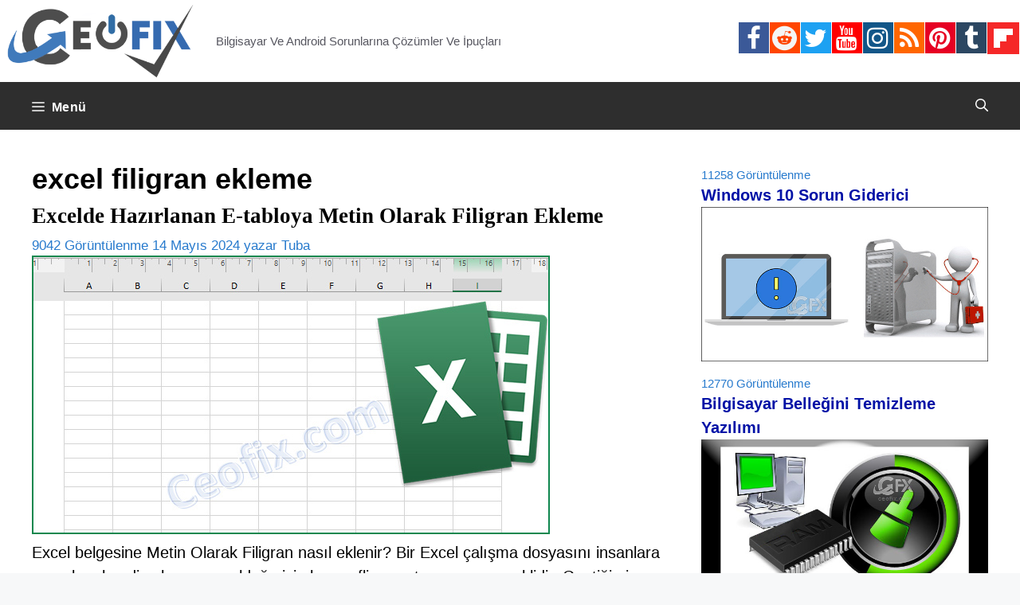

--- FILE ---
content_type: text/html; charset=UTF-8
request_url: https://www.ceofix.com/tag/excel-filigran-ekleme/
body_size: 16571
content:
<!DOCTYPE html>
<html lang="tr">
<head>
	<meta charset="UTF-8">
	<!--iOS/android/handheld specific -->
<link rel="icon" href="https://www.ceofix.com/favicon.ico" type="image/x-icon" />
<link rel="apple-touch-icon" sizes="60x60" href="https://www.ceofix.com/files/images/apple-touch-icon-iphone-60x60-precomposed.png">
<link rel="apple-touch-icon" sizes="76x76" href="https://www.ceofix.com/files/images/apple-touch-icon-ipad-76x76-precomposed.png">
<link rel="apple-touch-icon" sizes="120x120" href="https://www.ceofix.com/files/images/apple-touch-icon-iphone-retina-120x120-precomposed.png">
<link rel="apple-touch-icon" sizes="152x152" href="https://www.ceofix.com/files/images/apple-touch-icon-ipad-retina-152x152-precomposed.png">
<meta name="apple-mobile-web-app-capable" content="yes">
<meta name="apple-mobile-web-app-status-bar-style" content="black">
<meta name="IE_RM_OFF" content="true">
<meta name="robots" content="all" />
<meta name="googlebot" content="all" />
<meta name="language" content="turkish" />
<link rel="Stylesheet" type="text/css" href="https://www.ceofix.com/wp-content/plugins/rgb-bgr-renk-secici/css/jpicker-1.1.6.min.css"/>
<script src="https://www.ceofix.com/wp-content/plugins/rgb-bgr-renk-secici/css/jquery-3.3.1.slim.min.js"></script>
<script src="https://www.ceofix.com/wp-content/plugins/rgb-bgr-renk-secici/css/jpicker-1.1.6.min.js"></script>
<script src="https://www.ceofix.com/wp-content/plugins/rgb-bgr-renk-secici/css/rgbbgr.min.js"></script>
<link rel="Stylesheet" type="text/css" href="https://www.ceofix.com/wp-content/plugins/rgb-bgr-renk-secici/css/rgbbgr.min.css"/>
	<meta name='robots' content='index, follow, max-image-preview:large, max-snippet:-1, max-video-preview:-1' />
<meta name="viewport" content="width=device-width, initial-scale=1">
	<!-- This site is optimized with the Yoast SEO plugin v26.2 - https://yoast.com/wordpress/plugins/seo/ -->
	<title>excel filigran ekleme arşivleri</title>
	<link rel="canonical" href="https://www.ceofix.com/tag/excel-filigran-ekleme/" />
	<meta property="og:locale" content="tr_TR" />
	<meta property="og:type" content="article" />
	<meta property="og:title" content="excel filigran ekleme arşivleri" />
	<meta property="og:url" content="https://www.ceofix.com/tag/excel-filigran-ekleme/" />
	<meta property="og:site_name" content="Ceofix.com" />
	<meta property="og:image" content="https://www.ceofix.com/wp-content/uploads/2021/07/ceofix.jpg" />
	<meta property="og:image:width" content="1200" />
	<meta property="og:image:height" content="630" />
	<meta property="og:image:type" content="image/jpeg" />
	<meta name="twitter:card" content="summary_large_image" />
	<meta name="twitter:site" content="@ceofixcom" />
	<script type="application/ld+json" class="yoast-schema-graph">{"@context":"https://schema.org","@graph":[{"@type":"CollectionPage","@id":"https://www.ceofix.com/tag/excel-filigran-ekleme/","url":"https://www.ceofix.com/tag/excel-filigran-ekleme/","name":"excel filigran ekleme arşivleri","isPartOf":{"@id":"https://www.ceofix.com/#website"},"breadcrumb":{"@id":"https://www.ceofix.com/tag/excel-filigran-ekleme/#breadcrumb"},"inLanguage":"tr"},{"@type":"BreadcrumbList","@id":"https://www.ceofix.com/tag/excel-filigran-ekleme/#breadcrumb","itemListElement":[{"@type":"ListItem","position":1,"name":"Anasayfa","item":"https://www.ceofix.com/"},{"@type":"ListItem","position":2,"name":"excel filigran ekleme"}]},{"@type":"WebSite","@id":"https://www.ceofix.com/#website","url":"https://www.ceofix.com/","name":"Ceofix.com","description":"Bilgisayar Ve Android Sorunlarına Çözümler Ve İpuçları","publisher":{"@id":"https://www.ceofix.com/#organization"},"potentialAction":[{"@type":"SearchAction","target":{"@type":"EntryPoint","urlTemplate":"https://www.ceofix.com/?s={search_term_string}"},"query-input":{"@type":"PropertyValueSpecification","valueRequired":true,"valueName":"search_term_string"}}],"inLanguage":"tr"},{"@type":"Organization","@id":"https://www.ceofix.com/#organization","name":"Ceofix.com","url":"https://www.ceofix.com/","logo":{"@type":"ImageObject","inLanguage":"tr","@id":"https://www.ceofix.com/#/schema/logo/image/","url":"https://www.ceofix.com/wp-content/uploads/2021/07/ceofix.jpg","contentUrl":"https://www.ceofix.com/wp-content/uploads/2021/07/ceofix.jpg","width":1200,"height":630,"caption":"Ceofix.com"},"image":{"@id":"https://www.ceofix.com/#/schema/logo/image/"},"sameAs":["https://www.facebook.com/ceofix","https://x.com/ceofixcom","https://www.instagram.com/ceofix/","https://www.linkedin.com/in/tubaoz/","https://tr.pinterest.com/ceofix/","https://www.youtube.com/c/ceofix","https://www.reddit.com/user/Ceofix-Com","https://www.tumblr.com/blog/ceofix-com"]}]}</script>
	<!-- / Yoast SEO plugin. -->


<link rel="alternate" type="application/rss+xml" title="Ceofix.com &raquo; akışı" href="https://www.ceofix.com/feed/" />
<link rel="alternate" type="application/rss+xml" title="Ceofix.com &raquo; yorum akışı" href="https://www.ceofix.com/comments/feed/" />
<link rel="alternate" type="application/rss+xml" title="Ceofix.com &raquo; excel filigran ekleme etiket akışı" href="https://www.ceofix.com/tag/excel-filigran-ekleme/feed/" />
<style id='wp-img-auto-sizes-contain-inline-css'>
img:is([sizes=auto i],[sizes^="auto," i]){contain-intrinsic-size:3000px 1500px}
/*# sourceURL=wp-img-auto-sizes-contain-inline-css */
</style>
<style id='wp-emoji-styles-inline-css'>

	img.wp-smiley, img.emoji {
		display: inline !important;
		border: none !important;
		box-shadow: none !important;
		height: 1em !important;
		width: 1em !important;
		margin: 0 0.07em !important;
		vertical-align: -0.1em !important;
		background: none !important;
		padding: 0 !important;
	}
/*# sourceURL=wp-emoji-styles-inline-css */
</style>
<link rel='stylesheet' id='wp-block-library-css' href='https://www.ceofix.com/wp-includes/css/dist/block-library/style.min.css?ver=6.9' media='all' />
<style id='global-styles-inline-css'>
:root{--wp--preset--aspect-ratio--square: 1;--wp--preset--aspect-ratio--4-3: 4/3;--wp--preset--aspect-ratio--3-4: 3/4;--wp--preset--aspect-ratio--3-2: 3/2;--wp--preset--aspect-ratio--2-3: 2/3;--wp--preset--aspect-ratio--16-9: 16/9;--wp--preset--aspect-ratio--9-16: 9/16;--wp--preset--color--black: #000000;--wp--preset--color--cyan-bluish-gray: #abb8c3;--wp--preset--color--white: #ffffff;--wp--preset--color--pale-pink: #f78da7;--wp--preset--color--vivid-red: #cf2e2e;--wp--preset--color--luminous-vivid-orange: #ff6900;--wp--preset--color--luminous-vivid-amber: #fcb900;--wp--preset--color--light-green-cyan: #7bdcb5;--wp--preset--color--vivid-green-cyan: #00d084;--wp--preset--color--pale-cyan-blue: #8ed1fc;--wp--preset--color--vivid-cyan-blue: #0693e3;--wp--preset--color--vivid-purple: #9b51e0;--wp--preset--color--contrast: var(--contrast);--wp--preset--color--contrast-2: var(--contrast-2);--wp--preset--color--contrast-3: var(--contrast-3);--wp--preset--color--base: var(--base);--wp--preset--color--base-2: var(--base-2);--wp--preset--color--base-3: var(--base-3);--wp--preset--color--accent: var(--accent);--wp--preset--gradient--vivid-cyan-blue-to-vivid-purple: linear-gradient(135deg,rgb(6,147,227) 0%,rgb(155,81,224) 100%);--wp--preset--gradient--light-green-cyan-to-vivid-green-cyan: linear-gradient(135deg,rgb(122,220,180) 0%,rgb(0,208,130) 100%);--wp--preset--gradient--luminous-vivid-amber-to-luminous-vivid-orange: linear-gradient(135deg,rgb(252,185,0) 0%,rgb(255,105,0) 100%);--wp--preset--gradient--luminous-vivid-orange-to-vivid-red: linear-gradient(135deg,rgb(255,105,0) 0%,rgb(207,46,46) 100%);--wp--preset--gradient--very-light-gray-to-cyan-bluish-gray: linear-gradient(135deg,rgb(238,238,238) 0%,rgb(169,184,195) 100%);--wp--preset--gradient--cool-to-warm-spectrum: linear-gradient(135deg,rgb(74,234,220) 0%,rgb(151,120,209) 20%,rgb(207,42,186) 40%,rgb(238,44,130) 60%,rgb(251,105,98) 80%,rgb(254,248,76) 100%);--wp--preset--gradient--blush-light-purple: linear-gradient(135deg,rgb(255,206,236) 0%,rgb(152,150,240) 100%);--wp--preset--gradient--blush-bordeaux: linear-gradient(135deg,rgb(254,205,165) 0%,rgb(254,45,45) 50%,rgb(107,0,62) 100%);--wp--preset--gradient--luminous-dusk: linear-gradient(135deg,rgb(255,203,112) 0%,rgb(199,81,192) 50%,rgb(65,88,208) 100%);--wp--preset--gradient--pale-ocean: linear-gradient(135deg,rgb(255,245,203) 0%,rgb(182,227,212) 50%,rgb(51,167,181) 100%);--wp--preset--gradient--electric-grass: linear-gradient(135deg,rgb(202,248,128) 0%,rgb(113,206,126) 100%);--wp--preset--gradient--midnight: linear-gradient(135deg,rgb(2,3,129) 0%,rgb(40,116,252) 100%);--wp--preset--font-size--small: 13px;--wp--preset--font-size--medium: 20px;--wp--preset--font-size--large: 36px;--wp--preset--font-size--x-large: 42px;--wp--preset--spacing--20: 0.44rem;--wp--preset--spacing--30: 0.67rem;--wp--preset--spacing--40: 1rem;--wp--preset--spacing--50: 1.5rem;--wp--preset--spacing--60: 2.25rem;--wp--preset--spacing--70: 3.38rem;--wp--preset--spacing--80: 5.06rem;--wp--preset--shadow--natural: 6px 6px 9px rgba(0, 0, 0, 0.2);--wp--preset--shadow--deep: 12px 12px 50px rgba(0, 0, 0, 0.4);--wp--preset--shadow--sharp: 6px 6px 0px rgba(0, 0, 0, 0.2);--wp--preset--shadow--outlined: 6px 6px 0px -3px rgb(255, 255, 255), 6px 6px rgb(0, 0, 0);--wp--preset--shadow--crisp: 6px 6px 0px rgb(0, 0, 0);}:where(.is-layout-flex){gap: 0.5em;}:where(.is-layout-grid){gap: 0.5em;}body .is-layout-flex{display: flex;}.is-layout-flex{flex-wrap: wrap;align-items: center;}.is-layout-flex > :is(*, div){margin: 0;}body .is-layout-grid{display: grid;}.is-layout-grid > :is(*, div){margin: 0;}:where(.wp-block-columns.is-layout-flex){gap: 2em;}:where(.wp-block-columns.is-layout-grid){gap: 2em;}:where(.wp-block-post-template.is-layout-flex){gap: 1.25em;}:where(.wp-block-post-template.is-layout-grid){gap: 1.25em;}.has-black-color{color: var(--wp--preset--color--black) !important;}.has-cyan-bluish-gray-color{color: var(--wp--preset--color--cyan-bluish-gray) !important;}.has-white-color{color: var(--wp--preset--color--white) !important;}.has-pale-pink-color{color: var(--wp--preset--color--pale-pink) !important;}.has-vivid-red-color{color: var(--wp--preset--color--vivid-red) !important;}.has-luminous-vivid-orange-color{color: var(--wp--preset--color--luminous-vivid-orange) !important;}.has-luminous-vivid-amber-color{color: var(--wp--preset--color--luminous-vivid-amber) !important;}.has-light-green-cyan-color{color: var(--wp--preset--color--light-green-cyan) !important;}.has-vivid-green-cyan-color{color: var(--wp--preset--color--vivid-green-cyan) !important;}.has-pale-cyan-blue-color{color: var(--wp--preset--color--pale-cyan-blue) !important;}.has-vivid-cyan-blue-color{color: var(--wp--preset--color--vivid-cyan-blue) !important;}.has-vivid-purple-color{color: var(--wp--preset--color--vivid-purple) !important;}.has-black-background-color{background-color: var(--wp--preset--color--black) !important;}.has-cyan-bluish-gray-background-color{background-color: var(--wp--preset--color--cyan-bluish-gray) !important;}.has-white-background-color{background-color: var(--wp--preset--color--white) !important;}.has-pale-pink-background-color{background-color: var(--wp--preset--color--pale-pink) !important;}.has-vivid-red-background-color{background-color: var(--wp--preset--color--vivid-red) !important;}.has-luminous-vivid-orange-background-color{background-color: var(--wp--preset--color--luminous-vivid-orange) !important;}.has-luminous-vivid-amber-background-color{background-color: var(--wp--preset--color--luminous-vivid-amber) !important;}.has-light-green-cyan-background-color{background-color: var(--wp--preset--color--light-green-cyan) !important;}.has-vivid-green-cyan-background-color{background-color: var(--wp--preset--color--vivid-green-cyan) !important;}.has-pale-cyan-blue-background-color{background-color: var(--wp--preset--color--pale-cyan-blue) !important;}.has-vivid-cyan-blue-background-color{background-color: var(--wp--preset--color--vivid-cyan-blue) !important;}.has-vivid-purple-background-color{background-color: var(--wp--preset--color--vivid-purple) !important;}.has-black-border-color{border-color: var(--wp--preset--color--black) !important;}.has-cyan-bluish-gray-border-color{border-color: var(--wp--preset--color--cyan-bluish-gray) !important;}.has-white-border-color{border-color: var(--wp--preset--color--white) !important;}.has-pale-pink-border-color{border-color: var(--wp--preset--color--pale-pink) !important;}.has-vivid-red-border-color{border-color: var(--wp--preset--color--vivid-red) !important;}.has-luminous-vivid-orange-border-color{border-color: var(--wp--preset--color--luminous-vivid-orange) !important;}.has-luminous-vivid-amber-border-color{border-color: var(--wp--preset--color--luminous-vivid-amber) !important;}.has-light-green-cyan-border-color{border-color: var(--wp--preset--color--light-green-cyan) !important;}.has-vivid-green-cyan-border-color{border-color: var(--wp--preset--color--vivid-green-cyan) !important;}.has-pale-cyan-blue-border-color{border-color: var(--wp--preset--color--pale-cyan-blue) !important;}.has-vivid-cyan-blue-border-color{border-color: var(--wp--preset--color--vivid-cyan-blue) !important;}.has-vivid-purple-border-color{border-color: var(--wp--preset--color--vivid-purple) !important;}.has-vivid-cyan-blue-to-vivid-purple-gradient-background{background: var(--wp--preset--gradient--vivid-cyan-blue-to-vivid-purple) !important;}.has-light-green-cyan-to-vivid-green-cyan-gradient-background{background: var(--wp--preset--gradient--light-green-cyan-to-vivid-green-cyan) !important;}.has-luminous-vivid-amber-to-luminous-vivid-orange-gradient-background{background: var(--wp--preset--gradient--luminous-vivid-amber-to-luminous-vivid-orange) !important;}.has-luminous-vivid-orange-to-vivid-red-gradient-background{background: var(--wp--preset--gradient--luminous-vivid-orange-to-vivid-red) !important;}.has-very-light-gray-to-cyan-bluish-gray-gradient-background{background: var(--wp--preset--gradient--very-light-gray-to-cyan-bluish-gray) !important;}.has-cool-to-warm-spectrum-gradient-background{background: var(--wp--preset--gradient--cool-to-warm-spectrum) !important;}.has-blush-light-purple-gradient-background{background: var(--wp--preset--gradient--blush-light-purple) !important;}.has-blush-bordeaux-gradient-background{background: var(--wp--preset--gradient--blush-bordeaux) !important;}.has-luminous-dusk-gradient-background{background: var(--wp--preset--gradient--luminous-dusk) !important;}.has-pale-ocean-gradient-background{background: var(--wp--preset--gradient--pale-ocean) !important;}.has-electric-grass-gradient-background{background: var(--wp--preset--gradient--electric-grass) !important;}.has-midnight-gradient-background{background: var(--wp--preset--gradient--midnight) !important;}.has-small-font-size{font-size: var(--wp--preset--font-size--small) !important;}.has-medium-font-size{font-size: var(--wp--preset--font-size--medium) !important;}.has-large-font-size{font-size: var(--wp--preset--font-size--large) !important;}.has-x-large-font-size{font-size: var(--wp--preset--font-size--x-large) !important;}
/*# sourceURL=global-styles-inline-css */
</style>

<style id='classic-theme-styles-inline-css'>
/*! This file is auto-generated */
.wp-block-button__link{color:#fff;background-color:#32373c;border-radius:9999px;box-shadow:none;text-decoration:none;padding:calc(.667em + 2px) calc(1.333em + 2px);font-size:1.125em}.wp-block-file__button{background:#32373c;color:#fff;text-decoration:none}
/*# sourceURL=/wp-includes/css/classic-themes.min.css */
</style>
<link rel='stylesheet' id='generate-widget-areas-css' href='https://www.ceofix.com/wp-content/themes/generatepress/assets/css/components/widget-areas.min.css?ver=3.4.0' media='all' />
<link rel='stylesheet' id='generate-style-css' href='https://www.ceofix.com/wp-content/themes/generatepress/assets/css/main.min.css?ver=3.4.0' media='all' />
<style id='generate-style-inline-css'>
body{background-color:var(--base-2);color:#000000;}a{color:#0059a6;}a:hover, a:focus, a:active{color:var(--contrast);}.grid-container{max-width:2000px;}.wp-block-group__inner-container{max-width:2000px;margin-left:auto;margin-right:auto;}.site-header .header-image{width:250px;}.generate-back-to-top{font-size:20px;border-radius:3px;position:fixed;bottom:30px;right:30px;line-height:40px;width:40px;text-align:center;z-index:10;transition:opacity 300ms ease-in-out;opacity:0.1;transform:translateY(1000px);}.generate-back-to-top__show{opacity:1;transform:translateY(0);}:root{--contrast:#222222;--contrast-2:#575760;--contrast-3:#b2b2be;--base:#f0f0f0;--base-2:#f7f8f9;--base-3:#ffffff;--accent:#1e73be;}:root .has-contrast-color{color:var(--contrast);}:root .has-contrast-background-color{background-color:var(--contrast);}:root .has-contrast-2-color{color:var(--contrast-2);}:root .has-contrast-2-background-color{background-color:var(--contrast-2);}:root .has-contrast-3-color{color:var(--contrast-3);}:root .has-contrast-3-background-color{background-color:var(--contrast-3);}:root .has-base-color{color:var(--base);}:root .has-base-background-color{background-color:var(--base);}:root .has-base-2-color{color:var(--base-2);}:root .has-base-2-background-color{background-color:var(--base-2);}:root .has-base-3-color{color:var(--base-3);}:root .has-base-3-background-color{background-color:var(--base-3);}:root .has-accent-color{color:var(--accent);}:root .has-accent-background-color{background-color:var(--accent);}.gp-modal:not(.gp-modal--open):not(.gp-modal--transition){display:none;}.gp-modal--transition:not(.gp-modal--open){pointer-events:none;}.gp-modal-overlay:not(.gp-modal-overlay--open):not(.gp-modal--transition){display:none;}.gp-modal__overlay{display:none;position:fixed;top:0;left:0;right:0;bottom:0;background:rgba(0,0,0,0.2);display:flex;justify-content:center;align-items:center;z-index:10000;backdrop-filter:blur(3px);transition:opacity 500ms ease;opacity:0;}.gp-modal--open:not(.gp-modal--transition) .gp-modal__overlay{opacity:1;}.gp-modal__container{max-width:100%;max-height:100vh;transform:scale(0.9);transition:transform 500ms ease;padding:0 10px;}.gp-modal--open:not(.gp-modal--transition) .gp-modal__container{transform:scale(1);}.search-modal-fields{display:flex;}.gp-search-modal .gp-modal__overlay{align-items:flex-start;padding-top:25vh;background:var(--gp-search-modal-overlay-bg-color);}.search-modal-form{width:500px;max-width:100%;background-color:var(--gp-search-modal-bg-color);color:var(--gp-search-modal-text-color);}.search-modal-form .search-field, .search-modal-form .search-field:focus{width:100%;height:60px;background-color:transparent;border:0;appearance:none;color:currentColor;}.search-modal-fields button, .search-modal-fields button:active, .search-modal-fields button:focus, .search-modal-fields button:hover{background-color:transparent;border:0;color:currentColor;width:60px;}body, button, input, select, textarea{font-family:Arial;font-size:20px;}.main-navigation a, .main-navigation .menu-toggle, .main-navigation .menu-bar-items{font-family:Helvetica;font-weight:bold;font-style:normal;font-size:16px;letter-spacing:0.47px;line-height:1;}h1{font-family:Helvetica;font-weight:bold;font-size:36px;}h2{font-family:Georgia;font-weight:bold;text-transform:initial;font-size:27px;line-height:1.2em;}h3{font-family:Arial;font-weight:bold;font-size:21px;}h4{font-family:Arial;font-weight:bold;font-size:20px;}h5{font-family:Arial;font-weight:bold;font-size:19px;}h6{font-family:Arial;font-weight:bold;font-size:18px;}.widget-title{font-family:Georgia;font-weight:bold;}.site-info{font-family:Arial;}h1.entry-title{font-family:Times New Roman;font-size:36px;}.top-bar{background-color:#636363;color:#ffffff;}.top-bar a{color:#ffffff;}.top-bar a:hover{color:#303030;}.site-header{background-color:var(--base-3);}.main-title a,.main-title a:hover{color:var(--contrast);}.site-description{color:var(--contrast-2);}.main-navigation,.main-navigation ul ul{background-color:#2e2e2e;}.main-navigation .main-nav ul li a, .main-navigation .menu-toggle, .main-navigation .menu-bar-items{color:#ffffff;}.main-navigation .main-nav ul li:not([class*="current-menu-"]):hover > a, .main-navigation .main-nav ul li:not([class*="current-menu-"]):focus > a, .main-navigation .main-nav ul li.sfHover:not([class*="current-menu-"]) > a, .main-navigation .menu-bar-item:hover > a, .main-navigation .menu-bar-item.sfHover > a{color:#fcfeff;background-color:#449dc4;}button.menu-toggle:hover,button.menu-toggle:focus{color:#ffffff;}.main-navigation .main-nav ul li[class*="current-menu-"] > a{color:#ffffff;background-color:#0b62a5;}.navigation-search input[type="search"],.navigation-search input[type="search"]:active, .navigation-search input[type="search"]:focus, .main-navigation .main-nav ul li.search-item.active > a, .main-navigation .menu-bar-items .search-item.active > a{color:#fcfeff;background-color:#449dc4;}.main-navigation ul ul{background-color:var(--base);}.separate-containers .inside-article, .separate-containers .comments-area, .separate-containers .page-header, .one-container .container, .separate-containers .paging-navigation, .inside-page-header{color:#000000;background-color:var(--base-3);}.inside-article a,.paging-navigation a,.comments-area a,.page-header a{color:#f23a00;}.inside-article a:hover,.paging-navigation a:hover,.comments-area a:hover,.page-header a:hover{color:#0909ed;}.entry-header h1,.page-header h1{color:#000000;}.entry-title a{color:#000000;}.entry-title a:hover{color:#002fbc;}.entry-meta{color:#277acd;}.entry-meta a{color:#0037fe;}.entry-meta a:hover{color:#167902;}h1{color:#000000;}h2{color:#000000;}h3{color:#000000;}h4{color:#000000;}h5{color:#000000;}h6{color:#000000;}.sidebar .widget{color:#277acd;background-color:var(--base-3);}.sidebar .widget a{color:#0011a6;}.sidebar .widget a:hover{color:#099bdf;}.sidebar .widget .widget-title{color:#000000;}.footer-widgets{background-color:var(--base-3);}.site-info{color:#fffafa;background-color:#2e2e2e;}.site-info a{color:#c9f2f3;}.site-info a:hover{color:#3a8eed;}.footer-bar .widget_nav_menu .current-menu-item a{color:#3a8eed;}input[type="text"],input[type="email"],input[type="url"],input[type="password"],input[type="search"],input[type="tel"],input[type="number"],textarea,select{color:var(--contrast);background-color:var(--base-2);border-color:var(--base);}input[type="text"]:focus,input[type="email"]:focus,input[type="url"]:focus,input[type="password"]:focus,input[type="search"]:focus,input[type="tel"]:focus,input[type="number"]:focus,textarea:focus,select:focus{color:var(--contrast);background-color:var(--base-2);border-color:var(--contrast-3);}button,html input[type="button"],input[type="reset"],input[type="submit"],a.button,a.wp-block-button__link:not(.has-background){color:#ffffff;background-color:#55555e;}button:hover,html input[type="button"]:hover,input[type="reset"]:hover,input[type="submit"]:hover,a.button:hover,button:focus,html input[type="button"]:focus,input[type="reset"]:focus,input[type="submit"]:focus,a.button:focus,a.wp-block-button__link:not(.has-background):active,a.wp-block-button__link:not(.has-background):focus,a.wp-block-button__link:not(.has-background):hover{color:#ffffff;background-color:#3f4047;}a.generate-back-to-top{background-color:rgba( 0,0,0,0.4 );color:#ffffff;}a.generate-back-to-top:hover,a.generate-back-to-top:focus{background-color:rgba( 0,0,0,0.6 );color:#ffffff;}:root{--gp-search-modal-bg-color:#000000;--gp-search-modal-text-color:#ffffff;--gp-search-modal-overlay-bg-color:rgba(0,0,0,0.2);}@media (max-width: 1350px){.main-navigation .menu-bar-item:hover > a, .main-navigation .menu-bar-item.sfHover > a{background:none;color:#ffffff;}}.nav-below-header .main-navigation .inside-navigation.grid-container, .nav-above-header .main-navigation .inside-navigation.grid-container{padding:0px 20px 0px 20px;}.site-main .wp-block-group__inner-container{padding:40px;}.separate-containers .paging-navigation{padding-top:20px;padding-bottom:20px;}.entry-content .alignwide, body:not(.no-sidebar) .entry-content .alignfull{margin-left:-40px;width:calc(100% + 80px);max-width:calc(100% + 80px);}.rtl .menu-item-has-children .dropdown-menu-toggle{padding-left:20px;}.rtl .main-navigation .main-nav ul li.menu-item-has-children > a{padding-right:20px;}@media (max-width:768px){.separate-containers .inside-article, .separate-containers .comments-area, .separate-containers .page-header, .separate-containers .paging-navigation, .one-container .site-content, .inside-page-header{padding:30px;}.site-main .wp-block-group__inner-container{padding:30px;}.inside-top-bar{padding-right:30px;padding-left:30px;}.inside-header{padding-right:30px;padding-left:30px;}.widget-area .widget{padding-top:30px;padding-right:30px;padding-bottom:30px;padding-left:30px;}.footer-widgets-container{padding-top:30px;padding-right:30px;padding-bottom:30px;padding-left:30px;}.inside-site-info{padding-right:30px;padding-left:30px;}.entry-content .alignwide, body:not(.no-sidebar) .entry-content .alignfull{margin-left:-30px;width:calc(100% + 60px);max-width:calc(100% + 60px);}.one-container .site-main .paging-navigation{margin-bottom:20px;}}/* End cached CSS */.is-right-sidebar{width:30%;}.is-left-sidebar{width:30%;}.site-content .content-area{width:70%;}@media (max-width: 1350px){.main-navigation .menu-toggle,.sidebar-nav-mobile:not(#sticky-placeholder){display:block;}.main-navigation ul,.gen-sidebar-nav,.main-navigation:not(.slideout-navigation):not(.toggled) .main-nav > ul,.has-inline-mobile-toggle #site-navigation .inside-navigation > *:not(.navigation-search):not(.main-nav){display:none;}.nav-align-right .inside-navigation,.nav-align-center .inside-navigation{justify-content:space-between;}}
/*# sourceURL=generate-style-inline-css */
</style>
<link rel="https://api.w.org/" href="https://www.ceofix.com/wp-json/" /><link rel="alternate" title="JSON" type="application/json" href="https://www.ceofix.com/wp-json/wp/v2/tags/8108" /><link rel="EditURI" type="application/rsd+xml" title="RSD" href="https://www.ceofix.com/xmlrpc.php?rsd" />
<meta name="generator" content="WordPress 6.9" />
<style>.recentcomments a{display:inline !important;padding:0 !important;margin:0 !important;}</style>		<style id="wp-custom-css">
			::-moz-selection { background: transparent; }
::-webkit-user-selection { background: transparent; }
::-khtml-user-selection { background: transparent; }
::-o-user-selection { background: transparent; }
::-ms-user-selection { background: transparent; }

html, body, div, span, object,
form, input, h1, h2, button, label, a, img {
-moz-user-select: none;
-webkit-user-select: none;
-o-user-select: none;
-ms-user-select: none;
-webkit-touch-callout:none;
/* this will work for QtWebKit in future */
-webkit-user-drag: none;
}

input[type=text] {
-moz-user-select: text;
-webkit-user-select: text;
}

/* page navigation */

.page-numbers, a:hover.page-numbers {
color: #fff;
font-weight: bold;
background-color: #363535;
border: 1px solid #ededed;
}
a.page-numbers {
color: #000;
background-color: #fff;
}
.paging-navigation .nav-links>*
{
display: inline-block;	
transition: all 0.25s linear;	
line-height: 01;
margin-bottom: 10px;
padding: 15px 15px;
margin:  1 1px 0 0;
}
/* page navigation */
/* read-more */
a.read-more, a:hover.read-more {
color: #000;
font-weight: bold;
background-color: #eaeaea;
border: 1px solid #ededed;
}

a.read-more {
        color: #fff;
        background-color: #363535;
	display: inline-block;
	padding: 5px 5px;	
        border-radius: 1px;
	line-height: 01;	
}
/* read-more */
/* banner-width */
.inside-header
{
    padding: 1px;
}
/* banner-width */
/* banner-ad */
#banner-ad {
   float:none;
   text-align:center;
   position: relative;
   top: 02px;
   margin:auto;
   border: none;
   line-height: 6px;
  }
/* banner-ad */
/* remove-tags */
.tags-links {display:none;}
/* remove-tags */
/* youtube*/
.video-container {
    position: relative;
    /* keeps the aspect ratio */
    padding-bottom: 56.25%; 
    /* fine tunes the video positioning */
    overflow: hidden;
}

.video-container iframe,
.video-container object,
.video-container embed {
    position: absolute;
    top: 0;
    left: 0;
    width: 100%;
    height: 100%;
}
/* youtube*/
/* back-to-top-button*/
.generate-back-to-top {
    bottom: 293px;
    right: 1px;
	}
/* back-to-top-button*/
/*widget-title-bosluk*/
.widget-title {
	font-size: 1.1em;
	line-height: 1.1;	
	margin-bottom: 2px;
	padding: 1px 0px;
	}
/*widget-title-bosluk*/
/*widget-ara-bosluk*/
.widget-area .widget {
    padding: 0px;
}
.page-header, .sidebar .widget, .site-main{
    margin-bottom: 9px;
}
/*widget-ara-bosluk*/
/*widget-view-font*/	
.view-meta {
    font-size: 75%;
    margin-top: 1em;
    line-height: 0;
}
p {
    margin-bottom: 0.5em;
}
/*widget-view-font*/
/*post-baslik-h2*/
.one-container.archive .post:not(:last-child):not(.is-loop-template-item), .one-container.blog .post:not(:last-child):not(.is-loop-template-item) {
    padding-bottom: 0px;
}	
.one-container:not(.page) .inside-article {
    padding: 0px 0px 0px 0px;
}
.post {
	margin: 0 0 0em;
	}
footer.entry-meta {
 margin-top: 0.2em;
}	
/*post-baslik-h2*/
/*yazi-ici-baslik-alti*/
.entry-content:not(:first-child), .entry-summary:not(:first-child), .page-content:not(:first-child) {
    margin-top: 0em;
}
/*yazi-ici-baslik-alti*/
/*comment-date-remove*/	
.entry-meta.comment-metadata {
    display: none!important;
}
/*comment-date-remove*/
/*footer-*/
/*alt alan*/

/* social-icon */
.social-icons ul li {
	float: left;
}
.social-icons ul li i  {
  padding: 4px ;
	padding-left: 3px;
  font-size: 31px;
  width: 38px;
  height: 39.5px;
  text-align: center;
  text-decoration: none;
  margin: 0px;
	margin-right: 1px;
}
.social-icons .fa-facebook {
  background: #3B5998;
  color: white;
}
.social-icons .fa-twitter {
  background: #1da1f2;
  color: white;
}
.social-icons .fa-linkedin {
  background: #007bb5;
  color: white;
}
.social-icons .fa-youtube {
  background: #ff0000;
  color: white;
}
.social-icons .fa-instagram {
  background: #125688;
  color: white;
}
.social-icons .fa-pinterest {
  background: #e60023;
  color: white;
}
.social-icons .fa-tumblr {
  background: #2c4762;
  color: white;
}
.fa-rss {
  background: #ff6600;
  color: white;
}
.social-icons .fa-reddit {
  background: #ff4500;
  color: #f5f5f5;
}
/* social-icon */
/*download*/
.indir_css {
    display: inline-block;
    text-align: center;
    vertical-align: middle;
    padding: 5px 64px;
    border: 1px solid #62b3b2;
    border-radius: 0px;
    background: #ccf5f5;
    background: -webkit-gradient(linear, left top, left bottom, from(#ccf5f5), to(#d8f0f0));
    background: -moz-linear-gradient(top, #ccf5f5, #d8f0f0);
    background: linear-gradient(to bottom, #ccf5f5, #d8f0f0);
    font: normal normal bold 22px arial;
    color: #191f87;
    text-decoration: none;
    text-transform: lowercase;
}
.indir_css:hover {
    border: 1px solid #71cecd;
    background: #f5ffff;
    background: -webkit-gradient(linear, left top, left bottom, from(#f5ffff), to(#ffffff));
    background: -moz-linear-gradient(top, #f5ffff, #ffffff);
    background: linear-gradient(to bottom, #f5ffff, #ffffff);
    color: #191f87;
    text-decoration: none;
    text-transform: capitalize;
}
.indir_css:active {
    background: #7a9393;
    background: -webkit-gradient(linear, left top, left bottom, from(#7a9393), to(#d8f0f0));
    background: -moz-linear-gradient(top, #7a9393, #d8f0f0);
    background: linear-gradient(to bottom, #7a9393, #d8f0f0);
    text-transform: lowercase;
}
.indir_css:focus {
    text-transform: lowercase;
}
/*download*/		</style>
			
	<!-- Global site tag (gtag.js) - Google Analytics -->
<script async src="https://www.googletagmanager.com/gtag/js?id=UA-93568534-1"></script>
<script>
  window.dataLayer = window.dataLayer || [];
  function gtag(){dataLayer.push(arguments);}
  gtag('js', new Date());

  gtag('config', 'UA-93568534-1');
  gtag('config', 'G-XS8N8ZJZPW');
</script>

</head>
<body class="archive tag tag-excel-filigran-ekleme tag-8108 wp-custom-logo wp-embed-responsive wp-theme-generatepress right-sidebar nav-below-header one-container header-aligned-left dropdown-hover" itemtype="https://schema.org/Blog" itemscope>
	<a class="screen-reader-text skip-link" href="#content" title="İçeriğe atla">İçeriğe atla</a>		<header class="site-header grid-container" id="masthead" aria-label="Site"  itemtype="https://schema.org/WPHeader" itemscope>
			<div class="inside-header grid-container">
				<div class="site-branding-container"><div class="site-logo">
					<a href="https://www.ceofix.com/" rel="home">
						<img  class="header-image is-logo-image" alt="Ceofix.com" src="https://www.ceofix.com/wp-content/uploads/2017/03/ceofix-logo.png" srcset="https://www.ceofix.com/wp-content/uploads/2017/03/ceofix-logo.png 1x, https://www.ceofix.com/wp-content/uploads/2017/03/ceofix-logo.png 2x" width="460" height="160" />
					</a>
				</div><div class="site-branding">
						
						<p class="site-description" itemprop="description">Bilgisayar Ve Android Sorunlarına Çözümler Ve İpuçları</p>
					</div></div>			<div class="header-widget">
				<aside id="text-17" class="widget inner-padding widget_text">			<div class="textwidget"><link rel='stylesheet' id='font-awesome-css' href='https://www.ceofix.com/wp-content/themes/generatepress/assets/css/components/font-awesome.min.css?ver=4.7' media='all' />
<script src="https://cdn.flipboard.com/web/buttons/js/flbuttons.min.js" type="text/javascript"></script></p>
<div class="social-icons">
<ul>
<li class="social-facebook"><a title="Facebook" href="https://www.facebook.com/ceofix" rel="noopener nofollow" class="external" target="_blank"><i class="fa fa-facebook"></i></a></li>
<li class="social-reddit"><a title="Reddit" href="https://www.reddit.com/user/Ceofix-Com" rel="noopener nofollow" class="external" target="_blank"><i class="fa fa-reddit"></i></a></li>
<li class="social-twitter"><a title="Twitter" href="https://twitter.com/ceofixcom" rel="noopener nofollow" class="external" target="_blank"><i class="fa fa-twitter"></i></a></li>
<li class="social-youtube"><a title="Youtube" href="https://www.youtube.com/c/ceofix?sub_confirmation=1" rel="noopener nofollow" class="external" target="_blank"><i class="fa fa-youtube"></i></a></li>
<li class="social-instagram"><a title="Instagram" href="https://www.instagram.com/ceofix/" rel="noopener nofollow" class="external" target="_blank"><i class="fa fa-instagram"></i></a></li>
<li class="social-rss"><a title="rss" href="https://feeds.feedburner.com/ceofix" rel="noopener nofollow" class="external" target="_blank"><i class="fa fa-rss"></i></a></li>
<li class="social-pinterest"><a title="Pinterest" href="https://tr.pinterest.com/ceofix/" rel="noopener nofollow" class="external" target="_blank"><i class="fa fa-pinterest"></i></a></li>
<li class="social-tumblr"><a title="Tumblr" href="https://ceofix-com.tumblr.com/" rel="noopener nofollow" class="external" target="_blank"><i class="fa fa-tumblr"></i></a></li>
<li class="social-flip"><a data-flip-widget="ico" href="https://flipboard.com/@ceofix?utm_campaign=tools&#038;utm_medium=follow&#038;action=follow" class="external" rel="nofollow" target="_blank"><img decoding="async" src="https://cdn.flipboard.com/badges/flipboard_mrsw.png" alt="Flipboard" /></a></li>
</li>
<p>          </a></i></a></i>
</ul>
</div>
</div>
		</aside>			</div>
						</div>
		</header>
				<nav class="main-navigation grid-container has-menu-bar-items sub-menu-right" id="site-navigation" aria-label="Primary"  itemtype="https://schema.org/SiteNavigationElement" itemscope>
			<div class="inside-navigation grid-container">
								<button class="menu-toggle" aria-controls="primary-menu" aria-expanded="false">
					<span class="gp-icon icon-menu-bars"><svg viewBox="0 0 512 512" aria-hidden="true" xmlns="http://www.w3.org/2000/svg" width="1em" height="1em"><path d="M0 96c0-13.255 10.745-24 24-24h464c13.255 0 24 10.745 24 24s-10.745 24-24 24H24c-13.255 0-24-10.745-24-24zm0 160c0-13.255 10.745-24 24-24h464c13.255 0 24 10.745 24 24s-10.745 24-24 24H24c-13.255 0-24-10.745-24-24zm0 160c0-13.255 10.745-24 24-24h464c13.255 0 24 10.745 24 24s-10.745 24-24 24H24c-13.255 0-24-10.745-24-24z" /></svg><svg viewBox="0 0 512 512" aria-hidden="true" xmlns="http://www.w3.org/2000/svg" width="1em" height="1em"><path d="M71.029 71.029c9.373-9.372 24.569-9.372 33.942 0L256 222.059l151.029-151.03c9.373-9.372 24.569-9.372 33.942 0 9.372 9.373 9.372 24.569 0 33.942L289.941 256l151.03 151.029c9.372 9.373 9.372 24.569 0 33.942-9.373 9.372-24.569 9.372-33.942 0L256 289.941l-151.029 151.03c-9.373 9.372-24.569 9.372-33.942 0-9.372-9.373-9.372-24.569 0-33.942L222.059 256 71.029 104.971c-9.372-9.373-9.372-24.569 0-33.942z" /></svg></span><span class="mobile-menu">Menü</span>				</button>
				<div id="primary-menu" class="main-nav"><ul id="menu-menu-1" class=" menu sf-menu"><li id="menu-item-14456" class="menu-item menu-item-type-custom menu-item-object-custom menu-item-home menu-item-14456"><a href="https://www.ceofix.com">Ana Sayfa</a></li>
<li id="menu-item-14454" class="menu-item menu-item-type-taxonomy menu-item-object-category menu-item-14454"><a href="https://www.ceofix.com/category/windows/">Windows</a></li>
<li id="menu-item-14450" class="menu-item menu-item-type-taxonomy menu-item-object-category menu-item-14450"><a href="https://www.ceofix.com/category/internet/">İnternet</a></li>
<li id="menu-item-14449" class="menu-item menu-item-type-taxonomy menu-item-object-category menu-item-14449"><a href="https://www.ceofix.com/category/donanim/">Donanım</a></li>
<li id="menu-item-14455" class="menu-item menu-item-type-taxonomy menu-item-object-category menu-item-14455"><a href="https://www.ceofix.com/category/yazilim/">Yazılım</a></li>
<li id="menu-item-14451" class="menu-item menu-item-type-taxonomy menu-item-object-category menu-item-14451"><a href="https://www.ceofix.com/category/ipuclari/">İpuçları</a></li>
<li id="menu-item-14447" class="menu-item menu-item-type-taxonomy menu-item-object-category menu-item-14447"><a href="https://www.ceofix.com/category/akilli-cihazlar/">Akıllı Cihazlar</a></li>
<li id="menu-item-14448" class="menu-item menu-item-type-taxonomy menu-item-object-category menu-item-14448"><a href="https://www.ceofix.com/category/arsiv/">Arşiv</a></li>
<li id="menu-item-22975" class="menu-item menu-item-type-post_type menu-item-object-page menu-item-22975"><a href="https://www.ceofix.com/rgb-bgr-hsv-renk-secici/">RGB-BGR-HSV Renk Seçici</a></li>
</ul></div><div class="menu-bar-items">	<span class="menu-bar-item">
		<a href="#" role="button" aria-label="Aramayı aç" data-gpmodal-trigger="gp-search"><span class="gp-icon icon-search"><svg viewBox="0 0 512 512" aria-hidden="true" xmlns="http://www.w3.org/2000/svg" width="1em" height="1em"><path fill-rule="evenodd" clip-rule="evenodd" d="M208 48c-88.366 0-160 71.634-160 160s71.634 160 160 160 160-71.634 160-160S296.366 48 208 48zM0 208C0 93.125 93.125 0 208 0s208 93.125 208 208c0 48.741-16.765 93.566-44.843 129.024l133.826 134.018c9.366 9.379 9.355 24.575-.025 33.941-9.379 9.366-24.575 9.355-33.941-.025L337.238 370.987C301.747 399.167 256.839 416 208 416 93.125 416 0 322.875 0 208z" /></svg><svg viewBox="0 0 512 512" aria-hidden="true" xmlns="http://www.w3.org/2000/svg" width="1em" height="1em"><path d="M71.029 71.029c9.373-9.372 24.569-9.372 33.942 0L256 222.059l151.029-151.03c9.373-9.372 24.569-9.372 33.942 0 9.372 9.373 9.372 24.569 0 33.942L289.941 256l151.03 151.029c9.372 9.373 9.372 24.569 0 33.942-9.373 9.372-24.569 9.372-33.942 0L256 289.941l-151.029 151.03c-9.373 9.372-24.569 9.372-33.942 0-9.372-9.373-9.372-24.569 0-33.942L222.059 256 71.029 104.971c-9.372-9.373-9.372-24.569 0-33.942z" /></svg></span></a>
	</span>
	</div>			</div>
		</nav>
		
	<div class="site grid-container container hfeed" id="page">
				<div class="site-content" id="content">
			
	<div class="content-area" id="primary">
		<main class="site-main" id="main">
					<header class="page-header" aria-label="Page">
			
			<h1 class="page-title">
				excel filigran ekleme			</h1>

					</header>
		


<article id="post-12991" class="post-12991 post type-post status-publish format-standard hentry category-ipuclari tag-excel tag-excel-arka-plan-logo tag-excel-arka-plan-resmi-boyutu-ayarlama tag-excel-arka-plan-resmi-ekleme tag-excel-arka-plan-yazi-ekleme tag-excel-de-filigran tag-excel-de-filigran-ekleme tag-excel-de-filigran-kaldirma tag-excel-filigran tag-excel-filigran-ekle tag-excel-filigran-ekleme tag-excel-hucreye-filigran-ekleme tag-excel-logo-ekleme tag-excel-ornektir-yazisi-ekleme tag-excel-resmi-arka-plana-atma tag-excelde-arka-plan-ekleme tag-excelde-arka-plana-yazi-yazma tag-excelde-filigran tag-excelde-filigran-ekleme tag-excelde-filigran-olusturma tag-excele-logo-ekleme tag-excele-resimli-filigran-ekleme tag-excele-yazili-filigran-ekleme tag-excell-filigran tag-excell-filigran-ekleme" itemtype="https://schema.org/CreativeWork" itemscope>
	<div class="inside-article">
					<header class="entry-header">
				<h2 class="entry-title" itemprop="headline"><a href="https://www.ceofix.com/12991/excelde-hazirlanan-e-tabloya-metin-olarak-filigran-ekleme/" rel="bookmark">Excelde Hazırlanan E-tabloya Metin Olarak Filigran Ekleme</a></h2>		<div class="entry-meta">
			9042 Görüntülenme <span class="posted-on"><time class="entry-date published" datetime="2024-05-14T02:11:25+03:00" itemprop="datePublished">14 Mayıs 2024</time></span>  <span class="byline"><span class="author vcard" itemtype="http://schema.org/Person" itemscope="itemscope" itemprop="author">yazar <span class="fn n author-name" itemprop="name">Tuba</span></span></span>		</div>
					</header>
			<div class="post-thumbnail-wrap"><a href="https://www.ceofix.com/12991/excelde-hazirlanan-e-tabloya-metin-olarak-filigran-ekleme/" class="post-thumbnail" rel="bookmark"><img width="650" height="366" src="https://www.ceofix.com/wp-content/uploads/2019/12/excel-metin-filigrani-ekle.jpg" class="attachment-post-thumbnail size-post-thumbnail wp-post-image" alt="Excelde Hazırlanan E-tabloya Metin Olarak Filigran Ekleme"title="Excelde Hazırlanan E-tabloya Metin Olarak Filigran Ekleme"></a></div>			
			<div class="entry-summary" itemprop="text">
				<p>Excel belgesine Metin Olarak Filigran nasıl eklenir? Bir Excel çalışma dosyasını insanlara sunarken kendi çalışmamız olduğu için bazen fligran atmamanız gereklidir. Geçtiğimiz günlerde excel&#8217;de çalışma tablosuna resimli bir filigran eklemiştik. Bugün ise excel&#8217;de hazırladığımız kişisel dosyamızı metin filigran ile korumuş olacağız. Excelde Filigran Metin olarak Nasıl Oluşturulur? Şayet resim yerine filigranı Metin ile yapmak isterseniz &#8230; <a title="Excelde Hazırlanan E-tabloya Metin Olarak Filigran Ekleme" class="read-more" href="https://www.ceofix.com/12991/excelde-hazirlanan-e-tabloya-metin-olarak-filigran-ekleme/" aria-label="Read more about Excelde Hazırlanan E-tabloya Metin Olarak Filigran Ekleme">Devamını oku</a></p>
			</div>

				<footer class="entry-meta" aria-label="Entry meta">
			<span class="cat-links"><span class="gp-icon icon-categories"><svg viewBox="0 0 512 512" aria-hidden="true" xmlns="http://www.w3.org/2000/svg" width="1em" height="1em"><path d="M0 112c0-26.51 21.49-48 48-48h110.014a48 48 0 0143.592 27.907l12.349 26.791A16 16 0 00228.486 128H464c26.51 0 48 21.49 48 48v224c0 26.51-21.49 48-48 48H48c-26.51 0-48-21.49-48-48V112z" /></svg></span><span class="screen-reader-text">Kategoriler </span><a href="https://www.ceofix.com/category/ipuclari/" rel="category tag">İpuçları</a></span> <span class="tags-links"><span class="gp-icon icon-tags"><svg viewBox="0 0 512 512" aria-hidden="true" xmlns="http://www.w3.org/2000/svg" width="1em" height="1em"><path d="M20 39.5c-8.836 0-16 7.163-16 16v176c0 4.243 1.686 8.313 4.687 11.314l224 224c6.248 6.248 16.378 6.248 22.626 0l176-176c6.244-6.244 6.25-16.364.013-22.615l-223.5-224A15.999 15.999 0 00196.5 39.5H20zm56 96c0-13.255 10.745-24 24-24s24 10.745 24 24-10.745 24-24 24-24-10.745-24-24z"/><path d="M259.515 43.015c4.686-4.687 12.284-4.687 16.97 0l228 228c4.686 4.686 4.686 12.284 0 16.97l-180 180c-4.686 4.687-12.284 4.687-16.97 0-4.686-4.686-4.686-12.284 0-16.97L479.029 279.5 259.515 59.985c-4.686-4.686-4.686-12.284 0-16.97z" /></svg></span><span class="screen-reader-text">Etiketler </span><a href="https://www.ceofix.com/tag/excel/" rel="tag">Excel</a>, <a href="https://www.ceofix.com/tag/excel-arka-plan-logo/" rel="tag">excel arka plan logo</a>, <a href="https://www.ceofix.com/tag/excel-arka-plan-resmi-boyutu-ayarlama/" rel="tag">excel arka plan resmi boyutu ayarlama</a>, <a href="https://www.ceofix.com/tag/excel-arka-plan-resmi-ekleme/" rel="tag">excel arka plan resmi ekleme</a>, <a href="https://www.ceofix.com/tag/excel-arka-plan-yazi-ekleme/" rel="tag">excel arka plan yazı ekleme</a>, <a href="https://www.ceofix.com/tag/excel-de-filigran/" rel="tag">excel de filigran</a>, <a href="https://www.ceofix.com/tag/excel-de-filigran-ekleme/" rel="tag">excel de filigran ekleme</a>, <a href="https://www.ceofix.com/tag/excel-de-filigran-kaldirma/" rel="tag">excel de filigran kaldırma</a>, <a href="https://www.ceofix.com/tag/excel-filigran/" rel="tag">excel filigran</a>, <a href="https://www.ceofix.com/tag/excel-filigran-ekle/" rel="tag">excel filigran ekle</a>, <a href="https://www.ceofix.com/tag/excel-filigran-ekleme/" rel="tag">excel filigran ekleme</a>, <a href="https://www.ceofix.com/tag/excel-hucreye-filigran-ekleme/" rel="tag">excel hücreye filigran ekleme</a>, <a href="https://www.ceofix.com/tag/excel-logo-ekleme/" rel="tag">excel logo ekleme</a>, <a href="https://www.ceofix.com/tag/excel-ornektir-yazisi-ekleme/" rel="tag">excel örnektir yazısı ekleme</a>, <a href="https://www.ceofix.com/tag/excel-resmi-arka-plana-atma/" rel="tag">excel resmi arka plana atma</a>, <a href="https://www.ceofix.com/tag/excelde-arka-plan-ekleme/" rel="tag">excelde arka plan ekleme</a>, <a href="https://www.ceofix.com/tag/excelde-arka-plana-yazi-yazma/" rel="tag">excelde arka plana yazı yazma</a>, <a href="https://www.ceofix.com/tag/excelde-filigran/" rel="tag">excelde filigran</a>, <a href="https://www.ceofix.com/tag/excelde-filigran-ekleme/" rel="tag">excelde filigran ekleme</a>, <a href="https://www.ceofix.com/tag/excelde-filigran-olusturma/" rel="tag">excelde filigran oluşturma</a>, <a href="https://www.ceofix.com/tag/excele-logo-ekleme/" rel="tag">excele logo ekleme</a>, <a href="https://www.ceofix.com/tag/excele-resimli-filigran-ekleme/" rel="tag">excele resimli filigran ekleme</a>, <a href="https://www.ceofix.com/tag/excele-yazili-filigran-ekleme/" rel="tag">excele yazılı filigran ekleme</a>, <a href="https://www.ceofix.com/tag/excell-filigran/" rel="tag">excell filigran</a>, <a href="https://www.ceofix.com/tag/excell-filigran-ekleme/" rel="tag">excell filigran ekleme</a></span> <span class="comments-link"><span class="gp-icon icon-comments"><svg viewBox="0 0 512 512" aria-hidden="true" xmlns="http://www.w3.org/2000/svg" width="1em" height="1em"><path d="M132.838 329.973a435.298 435.298 0 0016.769-9.004c13.363-7.574 26.587-16.142 37.419-25.507 7.544.597 15.27.925 23.098.925 54.905 0 105.634-15.311 143.285-41.28 23.728-16.365 43.115-37.692 54.155-62.645 54.739 22.205 91.498 63.272 91.498 110.286 0 42.186-29.558 79.498-75.09 102.828 23.46 49.216 75.09 101.709 75.09 101.709s-115.837-38.35-154.424-78.46c-9.956 1.12-20.297 1.758-30.793 1.758-88.727 0-162.927-43.071-181.007-100.61z"/><path d="M383.371 132.502c0 70.603-82.961 127.787-185.216 127.787-10.496 0-20.837-.639-30.793-1.757-38.587 40.093-154.424 78.429-154.424 78.429s51.63-52.472 75.09-101.67c-45.532-23.321-75.09-60.619-75.09-102.79C12.938 61.9 95.9 4.716 198.155 4.716 300.41 4.715 383.37 61.9 383.37 132.502z" /></svg></span><a href="https://www.ceofix.com/12991/excelde-hazirlanan-e-tabloya-metin-olarak-filigran-ekleme/#comments">7 Yorum</a></span> 		</footer>
			</div>
</article>



<article id="post-286" class="post-286 post type-post status-publish format-standard hentry category-ipuclari tag-excel tag-excel-arka-plan-logo-1-19-excel-resmi-arka-plana-atma tag-excel-arka-plan-resmi-boyutu-ayarlama tag-excel-arka-plan-resmi-ekleme tag-excel-arka-plan-yazi-ekleme tag-excel-de-filigran tag-excel-de-filigran-ekleme tag-excel-de-filigran-kaldirma tag-excel-filigran tag-excel-filigran-ekle tag-excel-filigran-ekleme tag-excel-hucreye-filigran-ekleme tag-excel-logo-ekleme tag-excel-ornektir-yazisi-ekleme tag-excelde-arka-plan-ekleme tag-excelde-arka-plana-yazi-yazma tag-excelde-filigran tag-excelde-filigran-ekleme tag-excelde-filigran-olusturma tag-excele-logo-ekleme tag-excele-resimli-filigran-ekleme tag-excell-filigran tag-excell-filigran-ekleme" itemtype="https://schema.org/CreativeWork" itemscope>
	<div class="inside-article">
					<header class="entry-header">
				<h2 class="entry-title" itemprop="headline"><a href="https://www.ceofix.com/286/excelde-hazirlanan-e-tabloya-filigran-ekleme/" rel="bookmark">Excelde Hazırlanan E-tabloya Filigran Ekleme</a></h2>		<div class="entry-meta">
			19921 Görüntülenme <span class="posted-on"><time class="updated" datetime="2024-01-04T14:13:11+03:00" itemprop="dateModified">4 Ocak 2024</time><time class="entry-date published" datetime="2023-03-01T00:33:24+03:00" itemprop="datePublished">1 Mart 2023</time></span>  <span class="byline"><span class="author vcard" itemtype="http://schema.org/Person" itemscope="itemscope" itemprop="author">yazar <span class="fn n author-name" itemprop="name">Tuba</span></span></span>		</div>
					</header>
			<div class="post-thumbnail-wrap"><a href="https://www.ceofix.com/286/excelde-hazirlanan-e-tabloya-filigran-ekleme/" class="post-thumbnail" rel="bookmark"><img width="650" height="366" src="https://www.ceofix.com/wp-content/uploads/2017/01/exel-filigran-ekle.jpg" class="attachment-post-thumbnail size-post-thumbnail wp-post-image" alt="Excelde Hazırlanan E-tabloya Filigran Ekleme"title="Excelde Hazırlanan E-tabloya Filigran Ekleme"></a></div>			
			<div class="entry-summary" itemprop="text">
				<p>Excel&#8217;de kendimize ait içeriklerimize imzamızı atıp e-tablomuza bir filigran ekleyebiliriz. Excel&#8217;de şifreler ile koruduğumuz excel dosyamıza çıktı almak istersek? İşte bu sırada devreye filigran giriyor. E-tablomuza filigran eklersek işte kişisel dosyamızı filigran ile korumuş olacağız. Şimdi gelelim adım adım Exel&#8217;de çalışma kitabımıza Filigran olarak bir resim eklemeye. Excel&#8217;de bir filigranı resimli nasıl ekleriz ? Adım &#8230; <a title="Excelde Hazırlanan E-tabloya Filigran Ekleme" class="read-more" href="https://www.ceofix.com/286/excelde-hazirlanan-e-tabloya-filigran-ekleme/" aria-label="Read more about Excelde Hazırlanan E-tabloya Filigran Ekleme">Devamını oku</a></p>
			</div>

				<footer class="entry-meta" aria-label="Entry meta">
			<span class="cat-links"><span class="gp-icon icon-categories"><svg viewBox="0 0 512 512" aria-hidden="true" xmlns="http://www.w3.org/2000/svg" width="1em" height="1em"><path d="M0 112c0-26.51 21.49-48 48-48h110.014a48 48 0 0143.592 27.907l12.349 26.791A16 16 0 00228.486 128H464c26.51 0 48 21.49 48 48v224c0 26.51-21.49 48-48 48H48c-26.51 0-48-21.49-48-48V112z" /></svg></span><span class="screen-reader-text">Kategoriler </span><a href="https://www.ceofix.com/category/ipuclari/" rel="category tag">İpuçları</a></span> <span class="tags-links"><span class="gp-icon icon-tags"><svg viewBox="0 0 512 512" aria-hidden="true" xmlns="http://www.w3.org/2000/svg" width="1em" height="1em"><path d="M20 39.5c-8.836 0-16 7.163-16 16v176c0 4.243 1.686 8.313 4.687 11.314l224 224c6.248 6.248 16.378 6.248 22.626 0l176-176c6.244-6.244 6.25-16.364.013-22.615l-223.5-224A15.999 15.999 0 00196.5 39.5H20zm56 96c0-13.255 10.745-24 24-24s24 10.745 24 24-10.745 24-24 24-24-10.745-24-24z"/><path d="M259.515 43.015c4.686-4.687 12.284-4.687 16.97 0l228 228c4.686 4.686 4.686 12.284 0 16.97l-180 180c-4.686 4.687-12.284 4.687-16.97 0-4.686-4.686-4.686-12.284 0-16.97L479.029 279.5 259.515 59.985c-4.686-4.686-4.686-12.284 0-16.97z" /></svg></span><span class="screen-reader-text">Etiketler </span><a href="https://www.ceofix.com/tag/excel/" rel="tag">Excel</a>, <a href="https://www.ceofix.com/tag/excel-arka-plan-logo-1-19-excel-resmi-arka-plana-atma/" rel="tag">excel arka plan logo 1 19 excel resmi arka plana atma</a>, <a href="https://www.ceofix.com/tag/excel-arka-plan-resmi-boyutu-ayarlama/" rel="tag">excel arka plan resmi boyutu ayarlama</a>, <a href="https://www.ceofix.com/tag/excel-arka-plan-resmi-ekleme/" rel="tag">excel arka plan resmi ekleme</a>, <a href="https://www.ceofix.com/tag/excel-arka-plan-yazi-ekleme/" rel="tag">excel arka plan yazı ekleme</a>, <a href="https://www.ceofix.com/tag/excel-de-filigran/" rel="tag">excel de filigran</a>, <a href="https://www.ceofix.com/tag/excel-de-filigran-ekleme/" rel="tag">excel de filigran ekleme</a>, <a href="https://www.ceofix.com/tag/excel-de-filigran-kaldirma/" rel="tag">excel de filigran kaldırma</a>, <a href="https://www.ceofix.com/tag/excel-filigran/" rel="tag">excel filigran</a>, <a href="https://www.ceofix.com/tag/excel-filigran-ekle/" rel="tag">excel filigran ekle</a>, <a href="https://www.ceofix.com/tag/excel-filigran-ekleme/" rel="tag">excel filigran ekleme</a>, <a href="https://www.ceofix.com/tag/excel-hucreye-filigran-ekleme/" rel="tag">excel hücreye filigran ekleme</a>, <a href="https://www.ceofix.com/tag/excel-logo-ekleme/" rel="tag">excel logo ekleme</a>, <a href="https://www.ceofix.com/tag/excel-ornektir-yazisi-ekleme/" rel="tag">excel örnektir yazısı ekleme</a>, <a href="https://www.ceofix.com/tag/excelde-arka-plan-ekleme/" rel="tag">excelde arka plan ekleme</a>, <a href="https://www.ceofix.com/tag/excelde-arka-plana-yazi-yazma/" rel="tag">excelde arka plana yazı yazma</a>, <a href="https://www.ceofix.com/tag/excelde-filigran/" rel="tag">excelde filigran</a>, <a href="https://www.ceofix.com/tag/excelde-filigran-ekleme/" rel="tag">excelde filigran ekleme</a>, <a href="https://www.ceofix.com/tag/excelde-filigran-olusturma/" rel="tag">excelde filigran oluşturma</a>, <a href="https://www.ceofix.com/tag/excele-logo-ekleme/" rel="tag">excele logo ekleme</a>, <a href="https://www.ceofix.com/tag/excele-resimli-filigran-ekleme/" rel="tag">excele resimli filigran ekleme</a>, <a href="https://www.ceofix.com/tag/excell-filigran/" rel="tag">excell filigran</a>, <a href="https://www.ceofix.com/tag/excell-filigran-ekleme/" rel="tag">excell filigran ekleme</a></span> <span class="comments-link"><span class="gp-icon icon-comments"><svg viewBox="0 0 512 512" aria-hidden="true" xmlns="http://www.w3.org/2000/svg" width="1em" height="1em"><path d="M132.838 329.973a435.298 435.298 0 0016.769-9.004c13.363-7.574 26.587-16.142 37.419-25.507 7.544.597 15.27.925 23.098.925 54.905 0 105.634-15.311 143.285-41.28 23.728-16.365 43.115-37.692 54.155-62.645 54.739 22.205 91.498 63.272 91.498 110.286 0 42.186-29.558 79.498-75.09 102.828 23.46 49.216 75.09 101.709 75.09 101.709s-115.837-38.35-154.424-78.46c-9.956 1.12-20.297 1.758-30.793 1.758-88.727 0-162.927-43.071-181.007-100.61z"/><path d="M383.371 132.502c0 70.603-82.961 127.787-185.216 127.787-10.496 0-20.837-.639-30.793-1.757-38.587 40.093-154.424 78.429-154.424 78.429s51.63-52.472 75.09-101.67c-45.532-23.321-75.09-60.619-75.09-102.79C12.938 61.9 95.9 4.716 198.155 4.716 300.41 4.715 383.37 61.9 383.37 132.502z" /></svg></span><a href="https://www.ceofix.com/286/excelde-hazirlanan-e-tabloya-filigran-ekleme/#comments">8 Yorum</a></span> 		</footer>
			</div>
</article>
		</main>
	</div>

	<div class="widget-area sidebar is-right-sidebar" id="right-sidebar">
	<div class="inside-right-sidebar">
		<aside id="text-29" class="widget inner-padding widget_text">			<div class="textwidget"><div class="rand-posts">
<h3 class="widget-title"></h3>
<div class="view-meta">11258 Görüntülenme </div>
<p>                <a class="title" href="https://www.ceofix.com/10270/windows-10-sorun-giderici/" title="Windows 10 Sorun Giderici"> </p>
<h4>Windows 10 Sorun Giderici</p>
<div class="post-thumbnail-wrap"><a href="https://www.ceofix.com/10270/windows-10-sorun-giderici/" class="post-thumbnail" rel="bookmark"><img loading="lazy" decoding="async" width="650" height="366" src="https://www.ceofix.com/wp-content/uploads/2017/04/windows10_sorun-gider.jpg" class="attachment-post-thumbnail size-post-thumbnail wp-post-image" alt="Windows 10 Sorun Giderici"title="Windows 10 Sorun Giderici"></a></div>
</h4>
<p>                </a></p>
<div class="view-meta">12770 Görüntülenme </div>
<p>                <a class="title" href="https://www.ceofix.com/9918/bilgisayar-bellegini-temizleme-yazilimi/" title="Bilgisayar Belleğini Temizleme Yazılımı"> </p>
<h4>Bilgisayar Belleğini Temizleme Yazılımı</p>
<div class="post-thumbnail-wrap"><a href="https://www.ceofix.com/9918/bilgisayar-bellegini-temizleme-yazilimi/" class="post-thumbnail" rel="bookmark"><img loading="lazy" decoding="async" width="650" height="366" src="https://www.ceofix.com/wp-content/uploads/2018/02/ram-temizlik.jpg" class="attachment-post-thumbnail size-post-thumbnail wp-post-image" alt="Bilgisayar Belleğini Temizleme Yazılımı"title="Bilgisayar Belleğini Temizleme Yazılımı"></a></div>
</h4>
<p>                </a></p>
<div class="view-meta">3129 Görüntülenme </div>
<p>                <a class="title" href="https://www.ceofix.com/14018/windows-10da-sanal-masaustunu-yeniden-adlandir/" title="Windows 10&#8217;Da Sanal Masaüstünü Yeniden Adlandır"> </p>
<h4>Windows 10&#8217;Da Sanal Masaüstünü Yeniden Adlandır</p>
<div class="post-thumbnail-wrap"><a href="https://www.ceofix.com/14018/windows-10da-sanal-masaustunu-yeniden-adlandir/" class="post-thumbnail" rel="bookmark"><img loading="lazy" decoding="async" width="650" height="366" src="https://www.ceofix.com/wp-content/uploads/2020/04/sanal-masa-ustu.jpg" class="attachment-post-thumbnail size-post-thumbnail wp-post-image" alt="Windows 10&#8217;Da Sanal Masaüstünü Yeniden Adlandır"title="Windows 10&#8217;Da Sanal Masaüstünü Yeniden Adlandır"></a></div>
</h4>
<p>                </a></p>
<div class="view-meta">16048 Görüntülenme </div>
<p>                <a class="title" href="https://www.ceofix.com/22507/mi-paylasim-ile-diger-android-cihazlar-ile-resim-ve-dosya-paylas/" title="Mi Paylaşım ile Diğer Android Cihazlar ile Resim Ve Dosya Paylaş"> </p>
<h4>Mi Paylaşım ile Diğer Android Cihazlar ile Resim Ve Dosya Paylaş</p>
<div class="post-thumbnail-wrap"><a href="https://www.ceofix.com/22507/mi-paylasim-ile-diger-android-cihazlar-ile-resim-ve-dosya-paylas/" class="post-thumbnail" rel="bookmark"><img loading="lazy" decoding="async" width="650" height="366" src="https://www.ceofix.com/wp-content/uploads/2022/09/mi-paylasin-gonder.jpg" class="attachment-post-thumbnail size-post-thumbnail wp-post-image" alt="Mi Paylaşım ile Diğer Android Cihazlar ile Resim Ve Dosya Paylaş"title="Mi Paylaşım ile Diğer Android Cihazlar ile Resim Ve Dosya Paylaş"></a></div>
</h4>
<p>                </a></p>
<div class="view-meta">73286 Görüntülenme </div>
<p>                <a class="title" href="https://www.ceofix.com/10844/facebook-begenilerini-gizleme/" title="Facebook Beğenilerini Gizleme"> </p>
<h4>Facebook Beğenilerini Gizleme</p>
<div class="post-thumbnail-wrap"><a href="https://www.ceofix.com/10844/facebook-begenilerini-gizleme/" class="post-thumbnail" rel="bookmark"><img loading="lazy" decoding="async" width="650" height="366" src="https://www.ceofix.com/wp-content/uploads/2018/05/facebook-begeni-gizle.jpg" class="attachment-post-thumbnail size-post-thumbnail wp-post-image" alt="Facebook Beğenilerini Gizleme"title="Facebook Beğenilerini Gizleme"></a></div>
</h4>
<p>                </a>
</div>
</div>
		</aside><aside id="recent-comments-2" class="widget inner-padding widget_recent_comments"><h2 class="widget-title">Son yorumlar</h2><ul id="recentcomments"><li class="recentcomments"><a href="https://www.ceofix.com/10993/geri-donusum-kutusu-simgesini-kolayca-degistir/comment-page-1/#comment-25661">Geri Dönüşüm Kutusu Simgesini Kolayca Değiştir</a> için <span class="comment-author-link">gamgamstyle</span></li><li class="recentcomments"><a href="https://www.ceofix.com/14340/backspace-ve-diger-klavye-tuslari-bir-harf-siliyor-yaziyor/comment-page-1/#comment-24976">Backspace Ve Diğer Klavye Tuşları Bir Harf  Siliyor-Yazıyor</a> için <span class="comment-author-link">tesekkurler</span></li><li class="recentcomments"><a href="https://www.ceofix.com/19685/androidde-iphone-gibi-kontrol-ve-bildirim-paneli-ayri-olsun/comment-page-1/#comment-24935">Android&#8217;de Iphone Gibi Kontrol Ve Bildirim Paneli Ayrı Olsun</a> için <span class="comment-author-link">Servet</span></li><li class="recentcomments"><a href="https://www.ceofix.com/15504/eski-guvenlik-standartdi-kullanan-wifi-agi-nasil-duzeltilir/comment-page-1/#comment-24906">Eski Güvenlik Standartdı Kullanan Wifi Ağı Nasıl Düzeltilir</a> için <span class="comment-author-link">semih</span></li><li class="recentcomments"><a href="https://www.ceofix.com/11013/gorev-yoneticisini-varsayilan-ayarlara-sifirla/comment-page-1/#comment-24883">Görev Yöneticisini Varsayılan Ayarlara Sıfırla</a> için <span class="comment-author-link">Murat Karamustafa</span></li></ul></aside><aside id="text-30" class="widget inner-padding widget_text">			<div class="textwidget"><div class="rand-posts">
<h3 class="widget-title"></h3>
<div class="view-meta">7983 Görüntülenme </div>
<p>                <a class="title" href="https://www.ceofix.com/10272/android-cihazinizi-hangi-gmail-ile-kullaniyorsunuz/" title="Android Cihazınızı Hangi Gmail İle Kullanıyorsunuz"> </p>
<h4>Android Cihazınızı Hangi Gmail İle Kullanıyorsunuz</p>
<div class="post-thumbnail-wrap"><a href="https://www.ceofix.com/10272/android-cihazinizi-hangi-gmail-ile-kullaniyorsunuz/" class="post-thumbnail" rel="bookmark"><img loading="lazy" decoding="async" width="650" height="366" src="https://www.ceofix.com/wp-content/uploads/2017/04/android_mail.png" class="attachment-post-thumbnail size-post-thumbnail wp-post-image" alt="Android Cihazınızı Hangi Gmail İle Kullanıyorsunuz"title="Android Cihazınızı Hangi Gmail İle Kullanıyorsunuz"></a></div>
</h4>
<p>                </a></p>
<div class="view-meta">3115 Görüntülenme </div>
<p>                <a class="title" href="https://www.ceofix.com/12403/teamviewer-ile-baglantida-karsi-bilgisayara-not-birakma/" title="Teamviewer İle Bağlantıda Karşı Bilgisayara Not Bırakma"> </p>
<h4>Teamviewer İle Bağlantıda Karşı Bilgisayara Not Bırakma</p>
<div class="post-thumbnail-wrap"><a href="https://www.ceofix.com/12403/teamviewer-ile-baglantida-karsi-bilgisayara-not-birakma/" class="post-thumbnail" rel="bookmark"><img loading="lazy" decoding="async" width="650" height="366" src="https://www.ceofix.com/wp-content/uploads/2019/10/teamviewer.jpg" class="attachment-post-thumbnail size-post-thumbnail wp-post-image" alt="Teamviewer İle Bağlantıda Karşı Bilgisayara Not Bırakma"title="Teamviewer İle Bağlantıda Karşı Bilgisayara Not Bırakma"></a></div>
</h4>
<p>                </a></p>
<div class="view-meta">6747 Görüntülenme </div>
<p>                <a class="title" href="https://www.ceofix.com/12581/windows-10-da-arac-cubugunda-klasor-nasil-acilir/" title="Windows 10 da Araç Çubuğunda Klasör Nasıl Açılır"> </p>
<h4>Windows 10 da Araç Çubuğunda Klasör Nasıl Açılır</p>
<div class="post-thumbnail-wrap"><a href="https://www.ceofix.com/12581/windows-10-da-arac-cubugunda-klasor-nasil-acilir/" class="post-thumbnail" rel="bookmark"><img loading="lazy" decoding="async" width="650" height="366" src="https://www.ceofix.com/wp-content/uploads/2019/11/windows-10-arac-cubuklari.jpg" class="attachment-post-thumbnail size-post-thumbnail wp-post-image" alt="Windows 10 da Araç Çubuğunda Klasör Nasıl Açılır"title="Windows 10 da Araç Çubuğunda Klasör Nasıl Açılır"></a></div>
</h4>
<p>                </a></p>
<div class="view-meta">4319 Görüntülenme </div>
<p>                <a class="title" href="https://www.ceofix.com/16088/youtube-uygulamasinda-bir-video-nasil-tekrarlanir/" title="Youtube Uygulamasında Bir Video Nasıl Tekrarlanır?"> </p>
<h4>Youtube Uygulamasında Bir Video Nasıl Tekrarlanır?</p>
<div class="post-thumbnail-wrap"><a href="https://www.ceofix.com/16088/youtube-uygulamasinda-bir-video-nasil-tekrarlanir/" class="post-thumbnail" rel="bookmark"><img loading="lazy" decoding="async" width="650" height="366" src="https://www.ceofix.com/wp-content/uploads/2020/12/youtube-app-surekli-ayni-sarki-calsin.jpg" class="attachment-post-thumbnail size-post-thumbnail wp-post-image" alt="Youtube Uygulamasında Bir Video Nasıl Tekrarlanır?"title="Youtube Uygulamasında Bir Video Nasıl Tekrarlanır?"></a></div>
</h4>
<p>                </a></p>
<div class="view-meta">4656 Görüntülenme </div>
<p>                <a class="title" href="https://www.ceofix.com/25934/telefonda-fastboot-modundan-nasil-cikilir/" title="Telefonda Fastboot Modundan Nasıl Çıkılır?"> </p>
<h4>Telefonda Fastboot Modundan Nasıl Çıkılır?</p>
<div class="post-thumbnail-wrap"><a href="https://www.ceofix.com/25934/telefonda-fastboot-modundan-nasil-cikilir/" class="post-thumbnail" rel="bookmark"><img loading="lazy" decoding="async" width="650" height="366" src="https://www.ceofix.com/wp-content/uploads/2023/06/fastboot.png" class="attachment-post-thumbnail size-post-thumbnail wp-post-image" alt="Telefonda Fastboot Modundan Nasıl Çıkılır?"title="Telefonda Fastboot Modundan Nasıl Çıkılır?"></a></div>
</h4>
<p>                </a>
</div>
</div>
		</aside><aside id="search-2" class="widget inner-padding widget_search"><form method="get" class="search-form" action="https://www.ceofix.com/">
	<label>
		<span class="screen-reader-text">için ara</span>
		<input type="search" class="search-field" placeholder="Ara &hellip;" value="" name="s" title="için ara">
	</label>
	<button class="search-submit" aria-label="Ara"><span class="gp-icon icon-search"><svg viewBox="0 0 512 512" aria-hidden="true" xmlns="http://www.w3.org/2000/svg" width="1em" height="1em"><path fill-rule="evenodd" clip-rule="evenodd" d="M208 48c-88.366 0-160 71.634-160 160s71.634 160 160 160 160-71.634 160-160S296.366 48 208 48zM0 208C0 93.125 93.125 0 208 0s208 93.125 208 208c0 48.741-16.765 93.566-44.843 129.024l133.826 134.018c9.366 9.379 9.355 24.575-.025 33.941-9.379 9.366-24.575 9.355-33.941-.025L337.238 370.987C301.747 399.167 256.839 416 208 416 93.125 416 0 322.875 0 208z" /></svg></span></button></form>
</aside><aside id="text-31" class="widget inner-padding widget_text">			<div class="textwidget"><div class="view-meta">49 queries in 0,485 seconds.</div>
</div>
		</aside>	</div>
</div>

	</div>
</div>


<div class="site-footer grid-container footer-bar-active footer-bar-align-right">
			<footer class="site-info" aria-label="Site"  itemtype="https://schema.org/WPFooter" itemscope>
			<div class="inside-site-info grid-container">
						<div class="footer-bar">
			<aside id="nav_menu-2" class="widget inner-padding widget_nav_menu"><div class="menu-menu-2-container"><ul id="menu-menu-2" class="menu"><li id="menu-item-16585" class="menu-item menu-item-type-post_type menu-item-object-page menu-item-16585"><a href="https://www.ceofix.com/kunye/">Künye</a></li>
<li id="menu-item-25653" class="menu-item menu-item-type-post_type menu-item-object-page menu-item-25653"><a href="https://www.ceofix.com/hakkimizda/">Hakkımızda</a></li>
<li id="menu-item-16584" class="menu-item menu-item-type-post_type menu-item-object-page menu-item-16584"><a href="https://www.ceofix.com/?page_id=13964">Bize Ulaşın</a></li>
<li id="menu-item-22976" class="menu-item menu-item-type-post_type menu-item-object-page menu-item-22976"><a href="https://www.ceofix.com/yasal-uyari/">Yasal Uyarı</a></li>
<li id="menu-item-25652" class="menu-item menu-item-type-post_type menu-item-object-page menu-item-privacy-policy menu-item-25652"><a rel="privacy-policy" href="https://www.ceofix.com/gizlilik-ilkesi/">Gizlilik İlkesi</a></li>
</ul></div></aside>		</div>
						<div class="copyright-bar">
					<span class="copyright">&copy; 2014-2026 Ceofix.com</span> &bull; Tüm hakları saklıdır. 				</div>
			</div>
		</footer>
		</div>

<a title="Başa dön" aria-label="Başa dön" rel="nofollow" href="#" class="generate-back-to-top" data-scroll-speed="400" data-start-scroll="300">
					<span class="gp-icon icon-arrow-up"><svg viewBox="0 0 330 512" aria-hidden="true" xmlns="http://www.w3.org/2000/svg" width="1em" height="1em" fill-rule="evenodd" clip-rule="evenodd" stroke-linejoin="round" stroke-miterlimit="1.414"><path d="M305.863 314.916c0 2.266-1.133 4.815-2.832 6.514l-14.157 14.163c-1.699 1.7-3.964 2.832-6.513 2.832-2.265 0-4.813-1.133-6.512-2.832L164.572 224.276 53.295 335.593c-1.699 1.7-4.247 2.832-6.512 2.832-2.265 0-4.814-1.133-6.513-2.832L26.113 321.43c-1.699-1.7-2.831-4.248-2.831-6.514s1.132-4.816 2.831-6.515L158.06 176.408c1.699-1.7 4.247-2.833 6.512-2.833 2.265 0 4.814 1.133 6.513 2.833L303.03 308.4c1.7 1.7 2.832 4.249 2.832 6.515z" fill-rule="nonzero" /></svg></span>
				</a><script type="speculationrules">
{"prefetch":[{"source":"document","where":{"and":[{"href_matches":"/*"},{"not":{"href_matches":["/wp-*.php","/wp-admin/*","/wp-content/uploads/*","/wp-content/*","/wp-content/plugins/*","/wp-content/themes/generatepress/*","/*\\?(.+)"]}},{"not":{"selector_matches":"a[rel~=\"nofollow\"]"}},{"not":{"selector_matches":".no-prefetch, .no-prefetch a"}}]},"eagerness":"conservative"}]}
</script>
<script id="generate-a11y">!function(){"use strict";if("querySelector"in document&&"addEventListener"in window){var e=document.body;e.addEventListener("mousedown",function(){e.classList.add("using-mouse")}),e.addEventListener("keydown",function(){e.classList.remove("using-mouse")})}}();</script>	<div class="gp-modal gp-search-modal" id="gp-search">
		<div class="gp-modal__overlay" tabindex="-1" data-gpmodal-close>
			<div class="gp-modal__container">
					<form role="search" method="get" class="search-modal-form" action="https://www.ceofix.com/">
		<label for="search-modal-input" class="screen-reader-text">için ara</label>
		<div class="search-modal-fields">
			<input id="search-modal-input" type="search" class="search-field" placeholder="Ara &hellip;" value="" name="s" />
			<button aria-label="Ara"><span class="gp-icon icon-search"><svg viewBox="0 0 512 512" aria-hidden="true" xmlns="http://www.w3.org/2000/svg" width="1em" height="1em"><path fill-rule="evenodd" clip-rule="evenodd" d="M208 48c-88.366 0-160 71.634-160 160s71.634 160 160 160 160-71.634 160-160S296.366 48 208 48zM0 208C0 93.125 93.125 0 208 0s208 93.125 208 208c0 48.741-16.765 93.566-44.843 129.024l133.826 134.018c9.366 9.379 9.355 24.575-.025 33.941-9.379 9.366-24.575 9.355-33.941-.025L337.238 370.987C301.747 399.167 256.839 416 208 416 93.125 416 0 322.875 0 208z" /></svg></span></button>
		</div>
			</form>
				</div>
		</div>
	</div>
	<script id="generate-menu-js-extra">
var generatepressMenu = {"toggleOpenedSubMenus":"1","openSubMenuLabel":"Alt men\u00fcy\u00fc a\u00e7","closeSubMenuLabel":"Alt men\u00fcy\u00fc kapat"};
//# sourceURL=generate-menu-js-extra
</script>
<script src="https://www.ceofix.com/wp-content/themes/generatepress/assets/js/menu.min.js?ver=3.4.0" id="generate-menu-js"></script>
<script src="https://www.ceofix.com/wp-content/themes/generatepress/assets/dist/modal.js?ver=3.4.0" id="generate-modal-js"></script>
<script id="generate-back-to-top-js-extra">
var generatepressBackToTop = {"smooth":"1"};
//# sourceURL=generate-back-to-top-js-extra
</script>
<script src="https://www.ceofix.com/wp-content/themes/generatepress/assets/js/back-to-top.min.js?ver=3.4.0" id="generate-back-to-top-js"></script>
<script id="wp-emoji-settings" type="application/json">
{"baseUrl":"https://s.w.org/images/core/emoji/17.0.2/72x72/","ext":".png","svgUrl":"https://s.w.org/images/core/emoji/17.0.2/svg/","svgExt":".svg","source":{"concatemoji":"https://www.ceofix.com/wp-includes/js/wp-emoji-release.min.js?ver=6.9"}}
</script>
<script type="module">
/*! This file is auto-generated */
const a=JSON.parse(document.getElementById("wp-emoji-settings").textContent),o=(window._wpemojiSettings=a,"wpEmojiSettingsSupports"),s=["flag","emoji"];function i(e){try{var t={supportTests:e,timestamp:(new Date).valueOf()};sessionStorage.setItem(o,JSON.stringify(t))}catch(e){}}function c(e,t,n){e.clearRect(0,0,e.canvas.width,e.canvas.height),e.fillText(t,0,0);t=new Uint32Array(e.getImageData(0,0,e.canvas.width,e.canvas.height).data);e.clearRect(0,0,e.canvas.width,e.canvas.height),e.fillText(n,0,0);const a=new Uint32Array(e.getImageData(0,0,e.canvas.width,e.canvas.height).data);return t.every((e,t)=>e===a[t])}function p(e,t){e.clearRect(0,0,e.canvas.width,e.canvas.height),e.fillText(t,0,0);var n=e.getImageData(16,16,1,1);for(let e=0;e<n.data.length;e++)if(0!==n.data[e])return!1;return!0}function u(e,t,n,a){switch(t){case"flag":return n(e,"\ud83c\udff3\ufe0f\u200d\u26a7\ufe0f","\ud83c\udff3\ufe0f\u200b\u26a7\ufe0f")?!1:!n(e,"\ud83c\udde8\ud83c\uddf6","\ud83c\udde8\u200b\ud83c\uddf6")&&!n(e,"\ud83c\udff4\udb40\udc67\udb40\udc62\udb40\udc65\udb40\udc6e\udb40\udc67\udb40\udc7f","\ud83c\udff4\u200b\udb40\udc67\u200b\udb40\udc62\u200b\udb40\udc65\u200b\udb40\udc6e\u200b\udb40\udc67\u200b\udb40\udc7f");case"emoji":return!a(e,"\ud83e\u1fac8")}return!1}function f(e,t,n,a){let r;const o=(r="undefined"!=typeof WorkerGlobalScope&&self instanceof WorkerGlobalScope?new OffscreenCanvas(300,150):document.createElement("canvas")).getContext("2d",{willReadFrequently:!0}),s=(o.textBaseline="top",o.font="600 32px Arial",{});return e.forEach(e=>{s[e]=t(o,e,n,a)}),s}function r(e){var t=document.createElement("script");t.src=e,t.defer=!0,document.head.appendChild(t)}a.supports={everything:!0,everythingExceptFlag:!0},new Promise(t=>{let n=function(){try{var e=JSON.parse(sessionStorage.getItem(o));if("object"==typeof e&&"number"==typeof e.timestamp&&(new Date).valueOf()<e.timestamp+604800&&"object"==typeof e.supportTests)return e.supportTests}catch(e){}return null}();if(!n){if("undefined"!=typeof Worker&&"undefined"!=typeof OffscreenCanvas&&"undefined"!=typeof URL&&URL.createObjectURL&&"undefined"!=typeof Blob)try{var e="postMessage("+f.toString()+"("+[JSON.stringify(s),u.toString(),c.toString(),p.toString()].join(",")+"));",a=new Blob([e],{type:"text/javascript"});const r=new Worker(URL.createObjectURL(a),{name:"wpTestEmojiSupports"});return void(r.onmessage=e=>{i(n=e.data),r.terminate(),t(n)})}catch(e){}i(n=f(s,u,c,p))}t(n)}).then(e=>{for(const n in e)a.supports[n]=e[n],a.supports.everything=a.supports.everything&&a.supports[n],"flag"!==n&&(a.supports.everythingExceptFlag=a.supports.everythingExceptFlag&&a.supports[n]);var t;a.supports.everythingExceptFlag=a.supports.everythingExceptFlag&&!a.supports.flag,a.supports.everything||((t=a.source||{}).concatemoji?r(t.concatemoji):t.wpemoji&&t.twemoji&&(r(t.twemoji),r(t.wpemoji)))});
//# sourceURL=https://www.ceofix.com/wp-includes/js/wp-emoji-loader.min.js
</script>

</body>
</html>


--- FILE ---
content_type: text/javascript
request_url: https://www.ceofix.com/wp-content/plugins/rgb-bgr-renk-secici/css/jquery-3.3.1.slim.min.js
body_size: 23268
content:
/*! jQuery v3.3.1 -ajax,-ajax/jsonp,-ajax/load,-ajax/parseXML,-ajax/script,-ajax/var/location,-ajax/var/nonce,-ajax/var/rquery,-ajax/xhr,-manipulation/_evalUrl,-event/ajax,-effects,-effects/Tween,-effects/animatedSelector | (c) JS Foundation and other contributors | jquery.org/license */
!function(e,t){"use strict";"object"==typeof module&&"object"==typeof module.exports?module.exports=e.document?t(e,!0):function(e){if(!e.document)throw new Error("jQuery requires a window with a document");return t(e)}:t(e)}("undefined"!=typeof window?window:this,function(e,t){"use strict";var n=[],r=e.document,i=Object.getPrototypeOf,o=n.slice,a=n.concat,u=n.push,s=n.indexOf,l={},c=l.toString,f=l.hasOwnProperty,d=f.toString,p=d.call(Object),h={},g=function e(t){return"function"==typeof t&&"number"!=typeof t.nodeType},v=function e(t){return null!=t&&t===t.window},y={type:!0,src:!0,noModule:!0};function m(e,t,n){var i,o=(t=t||r).createElement("script");if(o.text=e,n)for(i in y)n[i]&&(o[i]=n[i]);t.head.appendChild(o).parentNode.removeChild(o)}function b(e){return null==e?e+"":"object"==typeof e||"function"==typeof e?l[c.call(e)]||"object":typeof e}var x="3.3.1 -ajax,-ajax/jsonp,-ajax/load,-ajax/parseXML,-ajax/script,-ajax/var/location,-ajax/var/nonce,-ajax/var/rquery,-ajax/xhr,-manipulation/_evalUrl,-event/ajax,-effects,-effects/Tween,-effects/animatedSelector",w=function(e,t){return new w.fn.init(e,t)},C=/^[\s\uFEFF\xA0]+|[\s\uFEFF\xA0]+$/g;w.fn=w.prototype={jquery:x,constructor:w,length:0,toArray:function(){return o.call(this)},get:function(e){return null==e?o.call(this):e<0?this[e+this.length]:this[e]},pushStack:function(e){var t=w.merge(this.constructor(),e);return t.prevObject=this,t},each:function(e){return w.each(this,e)},map:function(e){return this.pushStack(w.map(this,function(t,n){return e.call(t,n,t)}))},slice:function(){return this.pushStack(o.apply(this,arguments))},first:function(){return this.eq(0)},last:function(){return this.eq(-1)},eq:function(e){var t=this.length,n=+e+(e<0?t:0);return this.pushStack(n>=0&&n<t?[this[n]]:[])},end:function(){return this.prevObject||this.constructor()},push:u,sort:n.sort,splice:n.splice},w.extend=w.fn.extend=function(){var e,t,n,r,i,o,a=arguments[0]||{},u=1,s=arguments.length,l=!1;for("boolean"==typeof a&&(l=a,a=arguments[u]||{},u++),"object"==typeof a||g(a)||(a={}),u===s&&(a=this,u--);u<s;u++)if(null!=(e=arguments[u]))for(t in e)n=a[t],a!==(r=e[t])&&(l&&r&&(w.isPlainObject(r)||(i=Array.isArray(r)))?(i?(i=!1,o=n&&Array.isArray(n)?n:[]):o=n&&w.isPlainObject(n)?n:{},a[t]=w.extend(l,o,r)):void 0!==r&&(a[t]=r));return a},w.extend({expando:"jQuery"+(x+Math.random()).replace(/\D/g,""),isReady:!0,error:function(e){throw new Error(e)},noop:function(){},isPlainObject:function(e){var t,n;return!(!e||"[object Object]"!==c.call(e))&&(!(t=i(e))||"function"==typeof(n=f.call(t,"constructor")&&t.constructor)&&d.call(n)===p)},isEmptyObject:function(e){var t;for(t in e)return!1;return!0},globalEval:function(e){m(e)},each:function(e,t){var n,r=0;if(T(e)){for(n=e.length;r<n;r++)if(!1===t.call(e[r],r,e[r]))break}else for(r in e)if(!1===t.call(e[r],r,e[r]))break;return e},trim:function(e){return null==e?"":(e+"").replace(C,"")},makeArray:function(e,t){var n=t||[];return null!=e&&(T(Object(e))?w.merge(n,"string"==typeof e?[e]:e):u.call(n,e)),n},inArray:function(e,t,n){return null==t?-1:s.call(t,e,n)},merge:function(e,t){for(var n=+t.length,r=0,i=e.length;r<n;r++)e[i++]=t[r];return e.length=i,e},grep:function(e,t,n){for(var r,i=[],o=0,a=e.length,u=!n;o<a;o++)(r=!t(e[o],o))!==u&&i.push(e[o]);return i},map:function(e,t,n){var r,i,o=0,u=[];if(T(e))for(r=e.length;o<r;o++)null!=(i=t(e[o],o,n))&&u.push(i);else for(o in e)null!=(i=t(e[o],o,n))&&u.push(i);return a.apply([],u)},guid:1,support:h}),"function"==typeof Symbol&&(w.fn[Symbol.iterator]=n[Symbol.iterator]),w.each("Boolean Number String Function Array Date RegExp Object Error Symbol".split(" "),function(e,t){l["[object "+t+"]"]=t.toLowerCase()});function T(e){var t=!!e&&"length"in e&&e.length,n=b(e);return!g(e)&&!v(e)&&("array"===n||0===t||"number"==typeof t&&t>0&&t-1 in e)}var E=function(e){var t,n,r,i,o,a,u,s,l,c,f,d,p,h,g,v,y,m,b,x="sizzle"+1*new Date,w=e.document,C=0,T=0,E=ae(),N=ae(),k=ae(),A=function(e,t){return e===t&&(f=!0),0},D={}.hasOwnProperty,S=[],L=S.pop,j=S.push,q=S.push,O=S.slice,P=function(e,t){for(var n=0,r=e.length;n<r;n++)if(e[n]===t)return n;return-1},H="checked|selected|async|autofocus|autoplay|controls|defer|disabled|hidden|ismap|loop|multiple|open|readonly|required|scoped",I="[\\x20\\t\\r\\n\\f]",R="(?:\\\\.|[\\w-]|[^\0-\\xa0])+",B="\\["+I+"*("+R+")(?:"+I+"*([*^$|!~]?=)"+I+"*(?:'((?:\\\\.|[^\\\\'])*)'|\"((?:\\\\.|[^\\\\\"])*)\"|("+R+"))|)"+I+"*\\]",M=":("+R+")(?:\\((('((?:\\\\.|[^\\\\'])*)'|\"((?:\\\\.|[^\\\\\"])*)\")|((?:\\\\.|[^\\\\()[\\]]|"+B+")*)|.*)\\)|)",W=new RegExp(I+"+","g"),$=new RegExp("^"+I+"+|((?:^|[^\\\\])(?:\\\\.)*)"+I+"+$","g"),F=new RegExp("^"+I+"*,"+I+"*"),z=new RegExp("^"+I+"*([>+~]|"+I+")"+I+"*"),_=new RegExp("="+I+"*([^\\]'\"]*?)"+I+"*\\]","g"),U=new RegExp(M),V=new RegExp("^"+R+"$"),X={ID:new RegExp("^#("+R+")"),CLASS:new RegExp("^\\.("+R+")"),TAG:new RegExp("^("+R+"|[*])"),ATTR:new RegExp("^"+B),PSEUDO:new RegExp("^"+M),CHILD:new RegExp("^:(only|first|last|nth|nth-last)-(child|of-type)(?:\\("+I+"*(even|odd|(([+-]|)(\\d*)n|)"+I+"*(?:([+-]|)"+I+"*(\\d+)|))"+I+"*\\)|)","i"),bool:new RegExp("^(?:"+H+")$","i"),needsContext:new RegExp("^"+I+"*[>+~]|:(even|odd|eq|gt|lt|nth|first|last)(?:\\("+I+"*((?:-\\d)?\\d*)"+I+"*\\)|)(?=[^-]|$)","i")},Q=/^(?:input|select|textarea|button)$/i,Y=/^h\d$/i,G=/^[^{]+\{\s*\[native \w/,K=/^(?:#([\w-]+)|(\w+)|\.([\w-]+))$/,J=/[+~]/,Z=new RegExp("\\\\([\\da-f]{1,6}"+I+"?|("+I+")|.)","ig"),ee=function(e,t,n){var r="0x"+t-65536;return r!==r||n?t:r<0?String.fromCharCode(r+65536):String.fromCharCode(r>>10|55296,1023&r|56320)},te=/([\0-\x1f\x7f]|^-?\d)|^-$|[^\0-\x1f\x7f-\uFFFF\w-]/g,ne=function(e,t){return t?"\0"===e?"\ufffd":e.slice(0,-1)+"\\"+e.charCodeAt(e.length-1).toString(16)+" ":"\\"+e},re=function(){d()},ie=me(function(e){return!0===e.disabled&&("form"in e||"label"in e)},{dir:"parentNode",next:"legend"});try{q.apply(S=O.call(w.childNodes),w.childNodes),S[w.childNodes.length].nodeType}catch(e){q={apply:S.length?function(e,t){j.apply(e,O.call(t))}:function(e,t){var n=e.length,r=0;while(e[n++]=t[r++]);e.length=n-1}}}function oe(e,t,r,i){var o,u,l,c,f,h,y,m=t&&t.ownerDocument,C=t?t.nodeType:9;if(r=r||[],"string"!=typeof e||!e||1!==C&&9!==C&&11!==C)return r;if(!i&&((t?t.ownerDocument||t:w)!==p&&d(t),t=t||p,g)){if(11!==C&&(f=K.exec(e)))if(o=f[1]){if(9===C){if(!(l=t.getElementById(o)))return r;if(l.id===o)return r.push(l),r}else if(m&&(l=m.getElementById(o))&&b(t,l)&&l.id===o)return r.push(l),r}else{if(f[2])return q.apply(r,t.getElementsByTagName(e)),r;if((o=f[3])&&n.getElementsByClassName&&t.getElementsByClassName)return q.apply(r,t.getElementsByClassName(o)),r}if(n.qsa&&!k[e+" "]&&(!v||!v.test(e))){if(1!==C)m=t,y=e;else if("object"!==t.nodeName.toLowerCase()){(c=t.getAttribute("id"))?c=c.replace(te,ne):t.setAttribute("id",c=x),u=(h=a(e)).length;while(u--)h[u]="#"+c+" "+ye(h[u]);y=h.join(","),m=J.test(e)&&ge(t.parentNode)||t}if(y)try{return q.apply(r,m.querySelectorAll(y)),r}catch(e){}finally{c===x&&t.removeAttribute("id")}}}return s(e.replace($,"$1"),t,r,i)}function ae(){var e=[];function t(n,i){return e.push(n+" ")>r.cacheLength&&delete t[e.shift()],t[n+" "]=i}return t}function ue(e){return e[x]=!0,e}function se(e){var t=p.createElement("fieldset");try{return!!e(t)}catch(e){return!1}finally{t.parentNode&&t.parentNode.removeChild(t),t=null}}function le(e,t){var n=e.split("|"),i=n.length;while(i--)r.attrHandle[n[i]]=t}function ce(e,t){var n=t&&e,r=n&&1===e.nodeType&&1===t.nodeType&&e.sourceIndex-t.sourceIndex;if(r)return r;if(n)while(n=n.nextSibling)if(n===t)return-1;return e?1:-1}function fe(e){return function(t){return"input"===t.nodeName.toLowerCase()&&t.type===e}}function de(e){return function(t){var n=t.nodeName.toLowerCase();return("input"===n||"button"===n)&&t.type===e}}function pe(e){return function(t){return"form"in t?t.parentNode&&!1===t.disabled?"label"in t?"label"in t.parentNode?t.parentNode.disabled===e:t.disabled===e:t.isDisabled===e||t.isDisabled!==!e&&ie(t)===e:t.disabled===e:"label"in t&&t.disabled===e}}function he(e){return ue(function(t){return t=+t,ue(function(n,r){var i,o=e([],n.length,t),a=o.length;while(a--)n[i=o[a]]&&(n[i]=!(r[i]=n[i]))})})}function ge(e){return e&&"undefined"!=typeof e.getElementsByTagName&&e}n=oe.support={},o=oe.isXML=function(e){var t=e&&(e.ownerDocument||e).documentElement;return!!t&&"HTML"!==t.nodeName},d=oe.setDocument=function(e){var t,i,a=e?e.ownerDocument||e:w;return a!==p&&9===a.nodeType&&a.documentElement?(p=a,h=p.documentElement,g=!o(p),w!==p&&(i=p.defaultView)&&i.top!==i&&(i.addEventListener?i.addEventListener("unload",re,!1):i.attachEvent&&i.attachEvent("onunload",re)),n.attributes=se(function(e){return e.className="i",!e.getAttribute("className")}),n.getElementsByTagName=se(function(e){return e.appendChild(p.createComment("")),!e.getElementsByTagName("*").length}),n.getElementsByClassName=G.test(p.getElementsByClassName),n.getById=se(function(e){return h.appendChild(e).id=x,!p.getElementsByName||!p.getElementsByName(x).length}),n.getById?(r.filter.ID=function(e){var t=e.replace(Z,ee);return function(e){return e.getAttribute("id")===t}},r.find.ID=function(e,t){if("undefined"!=typeof t.getElementById&&g){var n=t.getElementById(e);return n?[n]:[]}}):(r.filter.ID=function(e){var t=e.replace(Z,ee);return function(e){var n="undefined"!=typeof e.getAttributeNode&&e.getAttributeNode("id");return n&&n.value===t}},r.find.ID=function(e,t){if("undefined"!=typeof t.getElementById&&g){var n,r,i,o=t.getElementById(e);if(o){if((n=o.getAttributeNode("id"))&&n.value===e)return[o];i=t.getElementsByName(e),r=0;while(o=i[r++])if((n=o.getAttributeNode("id"))&&n.value===e)return[o]}return[]}}),r.find.TAG=n.getElementsByTagName?function(e,t){return"undefined"!=typeof t.getElementsByTagName?t.getElementsByTagName(e):n.qsa?t.querySelectorAll(e):void 0}:function(e,t){var n,r=[],i=0,o=t.getElementsByTagName(e);if("*"===e){while(n=o[i++])1===n.nodeType&&r.push(n);return r}return o},r.find.CLASS=n.getElementsByClassName&&function(e,t){if("undefined"!=typeof t.getElementsByClassName&&g)return t.getElementsByClassName(e)},y=[],v=[],(n.qsa=G.test(p.querySelectorAll))&&(se(function(e){h.appendChild(e).innerHTML="<a id='"+x+"'></a><select id='"+x+"-\r\\' msallowcapture=''><option selected=''></option></select>",e.querySelectorAll("[msallowcapture^='']").length&&v.push("[*^$]="+I+"*(?:''|\"\")"),e.querySelectorAll("[selected]").length||v.push("\\["+I+"*(?:value|"+H+")"),e.querySelectorAll("[id~="+x+"-]").length||v.push("~="),e.querySelectorAll(":checked").length||v.push(":checked"),e.querySelectorAll("a#"+x+"+*").length||v.push(".#.+[+~]")}),se(function(e){e.innerHTML="<a href='' disabled='disabled'></a><select disabled='disabled'><option/></select>";var t=p.createElement("input");t.setAttribute("type","hidden"),e.appendChild(t).setAttribute("name","D"),e.querySelectorAll("[name=d]").length&&v.push("name"+I+"*[*^$|!~]?="),2!==e.querySelectorAll(":enabled").length&&v.push(":enabled",":disabled"),h.appendChild(e).disabled=!0,2!==e.querySelectorAll(":disabled").length&&v.push(":enabled",":disabled"),e.querySelectorAll("*,:x"),v.push(",.*:")})),(n.matchesSelector=G.test(m=h.matches||h.webkitMatchesSelector||h.mozMatchesSelector||h.oMatchesSelector||h.msMatchesSelector))&&se(function(e){n.disconnectedMatch=m.call(e,"*"),m.call(e,"[s!='']:x"),y.push("!=",M)}),v=v.length&&new RegExp(v.join("|")),y=y.length&&new RegExp(y.join("|")),t=G.test(h.compareDocumentPosition),b=t||G.test(h.contains)?function(e,t){var n=9===e.nodeType?e.documentElement:e,r=t&&t.parentNode;return e===r||!(!r||1!==r.nodeType||!(n.contains?n.contains(r):e.compareDocumentPosition&&16&e.compareDocumentPosition(r)))}:function(e,t){if(t)while(t=t.parentNode)if(t===e)return!0;return!1},A=t?function(e,t){if(e===t)return f=!0,0;var r=!e.compareDocumentPosition-!t.compareDocumentPosition;return r||(1&(r=(e.ownerDocument||e)===(t.ownerDocument||t)?e.compareDocumentPosition(t):1)||!n.sortDetached&&t.compareDocumentPosition(e)===r?e===p||e.ownerDocument===w&&b(w,e)?-1:t===p||t.ownerDocument===w&&b(w,t)?1:c?P(c,e)-P(c,t):0:4&r?-1:1)}:function(e,t){if(e===t)return f=!0,0;var n,r=0,i=e.parentNode,o=t.parentNode,a=[e],u=[t];if(!i||!o)return e===p?-1:t===p?1:i?-1:o?1:c?P(c,e)-P(c,t):0;if(i===o)return ce(e,t);n=e;while(n=n.parentNode)a.unshift(n);n=t;while(n=n.parentNode)u.unshift(n);while(a[r]===u[r])r++;return r?ce(a[r],u[r]):a[r]===w?-1:u[r]===w?1:0},p):p},oe.matches=function(e,t){return oe(e,null,null,t)},oe.matchesSelector=function(e,t){if((e.ownerDocument||e)!==p&&d(e),t=t.replace(_,"='$1']"),n.matchesSelector&&g&&!k[t+" "]&&(!y||!y.test(t))&&(!v||!v.test(t)))try{var r=m.call(e,t);if(r||n.disconnectedMatch||e.document&&11!==e.document.nodeType)return r}catch(e){}return oe(t,p,null,[e]).length>0},oe.contains=function(e,t){return(e.ownerDocument||e)!==p&&d(e),b(e,t)},oe.attr=function(e,t){(e.ownerDocument||e)!==p&&d(e);var i=r.attrHandle[t.toLowerCase()],o=i&&D.call(r.attrHandle,t.toLowerCase())?i(e,t,!g):void 0;return void 0!==o?o:n.attributes||!g?e.getAttribute(t):(o=e.getAttributeNode(t))&&o.specified?o.value:null},oe.escape=function(e){return(e+"").replace(te,ne)},oe.error=function(e){throw new Error("Syntax error, unrecognized expression: "+e)},oe.uniqueSort=function(e){var t,r=[],i=0,o=0;if(f=!n.detectDuplicates,c=!n.sortStable&&e.slice(0),e.sort(A),f){while(t=e[o++])t===e[o]&&(i=r.push(o));while(i--)e.splice(r[i],1)}return c=null,e},i=oe.getText=function(e){var t,n="",r=0,o=e.nodeType;if(o){if(1===o||9===o||11===o){if("string"==typeof e.textContent)return e.textContent;for(e=e.firstChild;e;e=e.nextSibling)n+=i(e)}else if(3===o||4===o)return e.nodeValue}else while(t=e[r++])n+=i(t);return n},(r=oe.selectors={cacheLength:50,createPseudo:ue,match:X,attrHandle:{},find:{},relative:{">":{dir:"parentNode",first:!0}," ":{dir:"parentNode"},"+":{dir:"previousSibling",first:!0},"~":{dir:"previousSibling"}},preFilter:{ATTR:function(e){return e[1]=e[1].replace(Z,ee),e[3]=(e[3]||e[4]||e[5]||"").replace(Z,ee),"~="===e[2]&&(e[3]=" "+e[3]+" "),e.slice(0,4)},CHILD:function(e){return e[1]=e[1].toLowerCase(),"nth"===e[1].slice(0,3)?(e[3]||oe.error(e[0]),e[4]=+(e[4]?e[5]+(e[6]||1):2*("even"===e[3]||"odd"===e[3])),e[5]=+(e[7]+e[8]||"odd"===e[3])):e[3]&&oe.error(e[0]),e},PSEUDO:function(e){var t,n=!e[6]&&e[2];return X.CHILD.test(e[0])?null:(e[3]?e[2]=e[4]||e[5]||"":n&&U.test(n)&&(t=a(n,!0))&&(t=n.indexOf(")",n.length-t)-n.length)&&(e[0]=e[0].slice(0,t),e[2]=n.slice(0,t)),e.slice(0,3))}},filter:{TAG:function(e){var t=e.replace(Z,ee).toLowerCase();return"*"===e?function(){return!0}:function(e){return e.nodeName&&e.nodeName.toLowerCase()===t}},CLASS:function(e){var t=E[e+" "];return t||(t=new RegExp("(^|"+I+")"+e+"("+I+"|$)"))&&E(e,function(e){return t.test("string"==typeof e.className&&e.className||"undefined"!=typeof e.getAttribute&&e.getAttribute("class")||"")})},ATTR:function(e,t,n){return function(r){var i=oe.attr(r,e);return null==i?"!="===t:!t||(i+="","="===t?i===n:"!="===t?i!==n:"^="===t?n&&0===i.indexOf(n):"*="===t?n&&i.indexOf(n)>-1:"$="===t?n&&i.slice(-n.length)===n:"~="===t?(" "+i.replace(W," ")+" ").indexOf(n)>-1:"|="===t&&(i===n||i.slice(0,n.length+1)===n+"-"))}},CHILD:function(e,t,n,r,i){var o="nth"!==e.slice(0,3),a="last"!==e.slice(-4),u="of-type"===t;return 1===r&&0===i?function(e){return!!e.parentNode}:function(t,n,s){var l,c,f,d,p,h,g=o!==a?"nextSibling":"previousSibling",v=t.parentNode,y=u&&t.nodeName.toLowerCase(),m=!s&&!u,b=!1;if(v){if(o){while(g){d=t;while(d=d[g])if(u?d.nodeName.toLowerCase()===y:1===d.nodeType)return!1;h=g="only"===e&&!h&&"nextSibling"}return!0}if(h=[a?v.firstChild:v.lastChild],a&&m){b=(p=(l=(c=(f=(d=v)[x]||(d[x]={}))[d.uniqueID]||(f[d.uniqueID]={}))[e]||[])[0]===C&&l[1])&&l[2],d=p&&v.childNodes[p];while(d=++p&&d&&d[g]||(b=p=0)||h.pop())if(1===d.nodeType&&++b&&d===t){c[e]=[C,p,b];break}}else if(m&&(b=p=(l=(c=(f=(d=t)[x]||(d[x]={}))[d.uniqueID]||(f[d.uniqueID]={}))[e]||[])[0]===C&&l[1]),!1===b)while(d=++p&&d&&d[g]||(b=p=0)||h.pop())if((u?d.nodeName.toLowerCase()===y:1===d.nodeType)&&++b&&(m&&((c=(f=d[x]||(d[x]={}))[d.uniqueID]||(f[d.uniqueID]={}))[e]=[C,b]),d===t))break;return(b-=i)===r||b%r==0&&b/r>=0}}},PSEUDO:function(e,t){var n,i=r.pseudos[e]||r.setFilters[e.toLowerCase()]||oe.error("unsupported pseudo: "+e);return i[x]?i(t):i.length>1?(n=[e,e,"",t],r.setFilters.hasOwnProperty(e.toLowerCase())?ue(function(e,n){var r,o=i(e,t),a=o.length;while(a--)e[r=P(e,o[a])]=!(n[r]=o[a])}):function(e){return i(e,0,n)}):i}},pseudos:{not:ue(function(e){var t=[],n=[],r=u(e.replace($,"$1"));return r[x]?ue(function(e,t,n,i){var o,a=r(e,null,i,[]),u=e.length;while(u--)(o=a[u])&&(e[u]=!(t[u]=o))}):function(e,i,o){return t[0]=e,r(t,null,o,n),t[0]=null,!n.pop()}}),has:ue(function(e){return function(t){return oe(e,t).length>0}}),contains:ue(function(e){return e=e.replace(Z,ee),function(t){return(t.textContent||t.innerText||i(t)).indexOf(e)>-1}}),lang:ue(function(e){return V.test(e||"")||oe.error("unsupported lang: "+e),e=e.replace(Z,ee).toLowerCase(),function(t){var n;do{if(n=g?t.lang:t.getAttribute("xml:lang")||t.getAttribute("lang"))return(n=n.toLowerCase())===e||0===n.indexOf(e+"-")}while((t=t.parentNode)&&1===t.nodeType);return!1}}),target:function(t){var n=e.location&&e.location.hash;return n&&n.slice(1)===t.id},root:function(e){return e===h},focus:function(e){return e===p.activeElement&&(!p.hasFocus||p.hasFocus())&&!!(e.type||e.href||~e.tabIndex)},enabled:pe(!1),disabled:pe(!0),checked:function(e){var t=e.nodeName.toLowerCase();return"input"===t&&!!e.checked||"option"===t&&!!e.selected},selected:function(e){return e.parentNode&&e.parentNode.selectedIndex,!0===e.selected},empty:function(e){for(e=e.firstChild;e;e=e.nextSibling)if(e.nodeType<6)return!1;return!0},parent:function(e){return!r.pseudos.empty(e)},header:function(e){return Y.test(e.nodeName)},input:function(e){return Q.test(e.nodeName)},button:function(e){var t=e.nodeName.toLowerCase();return"input"===t&&"button"===e.type||"button"===t},text:function(e){var t;return"input"===e.nodeName.toLowerCase()&&"text"===e.type&&(null==(t=e.getAttribute("type"))||"text"===t.toLowerCase())},first:he(function(){return[0]}),last:he(function(e,t){return[t-1]}),eq:he(function(e,t,n){return[n<0?n+t:n]}),even:he(function(e,t){for(var n=0;n<t;n+=2)e.push(n);return e}),odd:he(function(e,t){for(var n=1;n<t;n+=2)e.push(n);return e}),lt:he(function(e,t,n){for(var r=n<0?n+t:n;--r>=0;)e.push(r);return e}),gt:he(function(e,t,n){for(var r=n<0?n+t:n;++r<t;)e.push(r);return e})}}).pseudos.nth=r.pseudos.eq;for(t in{radio:!0,checkbox:!0,file:!0,password:!0,image:!0})r.pseudos[t]=fe(t);for(t in{submit:!0,reset:!0})r.pseudos[t]=de(t);function ve(){}ve.prototype=r.filters=r.pseudos,r.setFilters=new ve,a=oe.tokenize=function(e,t){var n,i,o,a,u,s,l,c=N[e+" "];if(c)return t?0:c.slice(0);u=e,s=[],l=r.preFilter;while(u){n&&!(i=F.exec(u))||(i&&(u=u.slice(i[0].length)||u),s.push(o=[])),n=!1,(i=z.exec(u))&&(n=i.shift(),o.push({value:n,type:i[0].replace($," ")}),u=u.slice(n.length));for(a in r.filter)!(i=X[a].exec(u))||l[a]&&!(i=l[a](i))||(n=i.shift(),o.push({value:n,type:a,matches:i}),u=u.slice(n.length));if(!n)break}return t?u.length:u?oe.error(e):N(e,s).slice(0)};function ye(e){for(var t=0,n=e.length,r="";t<n;t++)r+=e[t].value;return r}function me(e,t,n){var r=t.dir,i=t.next,o=i||r,a=n&&"parentNode"===o,u=T++;return t.first?function(t,n,i){while(t=t[r])if(1===t.nodeType||a)return e(t,n,i);return!1}:function(t,n,s){var l,c,f,d=[C,u];if(s){while(t=t[r])if((1===t.nodeType||a)&&e(t,n,s))return!0}else while(t=t[r])if(1===t.nodeType||a)if(f=t[x]||(t[x]={}),c=f[t.uniqueID]||(f[t.uniqueID]={}),i&&i===t.nodeName.toLowerCase())t=t[r]||t;else{if((l=c[o])&&l[0]===C&&l[1]===u)return d[2]=l[2];if(c[o]=d,d[2]=e(t,n,s))return!0}return!1}}function be(e){return e.length>1?function(t,n,r){var i=e.length;while(i--)if(!e[i](t,n,r))return!1;return!0}:e[0]}function xe(e,t,n){for(var r=0,i=t.length;r<i;r++)oe(e,t[r],n);return n}function we(e,t,n,r,i){for(var o,a=[],u=0,s=e.length,l=null!=t;u<s;u++)(o=e[u])&&(n&&!n(o,r,i)||(a.push(o),l&&t.push(u)));return a}function Ce(e,t,n,r,i,o){return r&&!r[x]&&(r=Ce(r)),i&&!i[x]&&(i=Ce(i,o)),ue(function(o,a,u,s){var l,c,f,d=[],p=[],h=a.length,g=o||xe(t||"*",u.nodeType?[u]:u,[]),v=!e||!o&&t?g:we(g,d,e,u,s),y=n?i||(o?e:h||r)?[]:a:v;if(n&&n(v,y,u,s),r){l=we(y,p),r(l,[],u,s),c=l.length;while(c--)(f=l[c])&&(y[p[c]]=!(v[p[c]]=f))}if(o){if(i||e){if(i){l=[],c=y.length;while(c--)(f=y[c])&&l.push(v[c]=f);i(null,y=[],l,s)}c=y.length;while(c--)(f=y[c])&&(l=i?P(o,f):d[c])>-1&&(o[l]=!(a[l]=f))}}else y=we(y===a?y.splice(h,y.length):y),i?i(null,a,y,s):q.apply(a,y)})}function Te(e){for(var t,n,i,o=e.length,a=r.relative[e[0].type],u=a||r.relative[" "],s=a?1:0,c=me(function(e){return e===t},u,!0),f=me(function(e){return P(t,e)>-1},u,!0),d=[function(e,n,r){var i=!a&&(r||n!==l)||((t=n).nodeType?c(e,n,r):f(e,n,r));return t=null,i}];s<o;s++)if(n=r.relative[e[s].type])d=[me(be(d),n)];else{if((n=r.filter[e[s].type].apply(null,e[s].matches))[x]){for(i=++s;i<o;i++)if(r.relative[e[i].type])break;return Ce(s>1&&be(d),s>1&&ye(e.slice(0,s-1).concat({value:" "===e[s-2].type?"*":""})).replace($,"$1"),n,s<i&&Te(e.slice(s,i)),i<o&&Te(e=e.slice(i)),i<o&&ye(e))}d.push(n)}return be(d)}function Ee(e,t){var n=t.length>0,i=e.length>0,o=function(o,a,u,s,c){var f,h,v,y=0,m="0",b=o&&[],x=[],w=l,T=o||i&&r.find.TAG("*",c),E=C+=null==w?1:Math.random()||.1,N=T.length;for(c&&(l=a===p||a||c);m!==N&&null!=(f=T[m]);m++){if(i&&f){h=0,a||f.ownerDocument===p||(d(f),u=!g);while(v=e[h++])if(v(f,a||p,u)){s.push(f);break}c&&(C=E)}n&&((f=!v&&f)&&y--,o&&b.push(f))}if(y+=m,n&&m!==y){h=0;while(v=t[h++])v(b,x,a,u);if(o){if(y>0)while(m--)b[m]||x[m]||(x[m]=L.call(s));x=we(x)}q.apply(s,x),c&&!o&&x.length>0&&y+t.length>1&&oe.uniqueSort(s)}return c&&(C=E,l=w),b};return n?ue(o):o}return u=oe.compile=function(e,t){var n,r=[],i=[],o=k[e+" "];if(!o){t||(t=a(e)),n=t.length;while(n--)(o=Te(t[n]))[x]?r.push(o):i.push(o);(o=k(e,Ee(i,r))).selector=e}return o},s=oe.select=function(e,t,n,i){var o,s,l,c,f,d="function"==typeof e&&e,p=!i&&a(e=d.selector||e);if(n=n||[],1===p.length){if((s=p[0]=p[0].slice(0)).length>2&&"ID"===(l=s[0]).type&&9===t.nodeType&&g&&r.relative[s[1].type]){if(!(t=(r.find.ID(l.matches[0].replace(Z,ee),t)||[])[0]))return n;d&&(t=t.parentNode),e=e.slice(s.shift().value.length)}o=X.needsContext.test(e)?0:s.length;while(o--){if(l=s[o],r.relative[c=l.type])break;if((f=r.find[c])&&(i=f(l.matches[0].replace(Z,ee),J.test(s[0].type)&&ge(t.parentNode)||t))){if(s.splice(o,1),!(e=i.length&&ye(s)))return q.apply(n,i),n;break}}}return(d||u(e,p))(i,t,!g,n,!t||J.test(e)&&ge(t.parentNode)||t),n},n.sortStable=x.split("").sort(A).join("")===x,n.detectDuplicates=!!f,d(),n.sortDetached=se(function(e){return 1&e.compareDocumentPosition(p.createElement("fieldset"))}),se(function(e){return e.innerHTML="<a href='#'></a>","#"===e.firstChild.getAttribute("href")})||le("type|href|height|width",function(e,t,n){if(!n)return e.getAttribute(t,"type"===t.toLowerCase()?1:2)}),n.attributes&&se(function(e){return e.innerHTML="<input/>",e.firstChild.setAttribute("value",""),""===e.firstChild.getAttribute("value")})||le("value",function(e,t,n){if(!n&&"input"===e.nodeName.toLowerCase())return e.defaultValue}),se(function(e){return null==e.getAttribute("disabled")})||le(H,function(e,t,n){var r;if(!n)return!0===e[t]?t.toLowerCase():(r=e.getAttributeNode(t))&&r.specified?r.value:null}),oe}(e);w.find=E,w.expr=E.selectors,w.expr[":"]=w.expr.pseudos,w.uniqueSort=w.unique=E.uniqueSort,w.text=E.getText,w.isXMLDoc=E.isXML,w.contains=E.contains,w.escapeSelector=E.escape;var N=function(e,t,n){var r=[],i=void 0!==n;while((e=e[t])&&9!==e.nodeType)if(1===e.nodeType){if(i&&w(e).is(n))break;r.push(e)}return r},k=function(e,t){for(var n=[];e;e=e.nextSibling)1===e.nodeType&&e!==t&&n.push(e);return n},A=w.expr.match.needsContext;function D(e,t){return e.nodeName&&e.nodeName.toLowerCase()===t.toLowerCase()}var S=/^<([a-z][^\/\0>:\x20\t\r\n\f]*)[\x20\t\r\n\f]*\/?>(?:<\/\1>|)$/i;function L(e,t,n){return g(t)?w.grep(e,function(e,r){return!!t.call(e,r,e)!==n}):t.nodeType?w.grep(e,function(e){return e===t!==n}):"string"!=typeof t?w.grep(e,function(e){return s.call(t,e)>-1!==n}):w.filter(t,e,n)}w.filter=function(e,t,n){var r=t[0];return n&&(e=":not("+e+")"),1===t.length&&1===r.nodeType?w.find.matchesSelector(r,e)?[r]:[]:w.find.matches(e,w.grep(t,function(e){return 1===e.nodeType}))},w.fn.extend({find:function(e){var t,n,r=this.length,i=this;if("string"!=typeof e)return this.pushStack(w(e).filter(function(){for(t=0;t<r;t++)if(w.contains(i[t],this))return!0}));for(n=this.pushStack([]),t=0;t<r;t++)w.find(e,i[t],n);return r>1?w.uniqueSort(n):n},filter:function(e){return this.pushStack(L(this,e||[],!1))},not:function(e){return this.pushStack(L(this,e||[],!0))},is:function(e){return!!L(this,"string"==typeof e&&A.test(e)?w(e):e||[],!1).length}});var j,q=/^(?:\s*(<[\w\W]+>)[^>]*|#([\w-]+))$/;(w.fn.init=function(e,t,n){var i,o;if(!e)return this;if(n=n||j,"string"==typeof e){if(!(i="<"===e[0]&&">"===e[e.length-1]&&e.length>=3?[null,e,null]:q.exec(e))||!i[1]&&t)return!t||t.jquery?(t||n).find(e):this.constructor(t).find(e);if(i[1]){if(t=t instanceof w?t[0]:t,w.merge(this,w.parseHTML(i[1],t&&t.nodeType?t.ownerDocument||t:r,!0)),S.test(i[1])&&w.isPlainObject(t))for(i in t)g(this[i])?this[i](t[i]):this.attr(i,t[i]);return this}return(o=r.getElementById(i[2]))&&(this[0]=o,this.length=1),this}return e.nodeType?(this[0]=e,this.length=1,this):g(e)?void 0!==n.ready?n.ready(e):e(w):w.makeArray(e,this)}).prototype=w.fn,j=w(r);var O=/^(?:parents|prev(?:Until|All))/,P={children:!0,contents:!0,next:!0,prev:!0};w.fn.extend({has:function(e){var t=w(e,this),n=t.length;return this.filter(function(){for(var e=0;e<n;e++)if(w.contains(this,t[e]))return!0})},closest:function(e,t){var n,r=0,i=this.length,o=[],a="string"!=typeof e&&w(e);if(!A.test(e))for(;r<i;r++)for(n=this[r];n&&n!==t;n=n.parentNode)if(n.nodeType<11&&(a?a.index(n)>-1:1===n.nodeType&&w.find.matchesSelector(n,e))){o.push(n);break}return this.pushStack(o.length>1?w.uniqueSort(o):o)},index:function(e){return e?"string"==typeof e?s.call(w(e),this[0]):s.call(this,e.jquery?e[0]:e):this[0]&&this[0].parentNode?this.first().prevAll().length:-1},add:function(e,t){return this.pushStack(w.uniqueSort(w.merge(this.get(),w(e,t))))},addBack:function(e){return this.add(null==e?this.prevObject:this.prevObject.filter(e))}});function H(e,t){while((e=e[t])&&1!==e.nodeType);return e}w.each({parent:function(e){var t=e.parentNode;return t&&11!==t.nodeType?t:null},parents:function(e){return N(e,"parentNode")},parentsUntil:function(e,t,n){return N(e,"parentNode",n)},next:function(e){return H(e,"nextSibling")},prev:function(e){return H(e,"previousSibling")},nextAll:function(e){return N(e,"nextSibling")},prevAll:function(e){return N(e,"previousSibling")},nextUntil:function(e,t,n){return N(e,"nextSibling",n)},prevUntil:function(e,t,n){return N(e,"previousSibling",n)},siblings:function(e){return k((e.parentNode||{}).firstChild,e)},children:function(e){return k(e.firstChild)},contents:function(e){return D(e,"iframe")?e.contentDocument:(D(e,"template")&&(e=e.content||e),w.merge([],e.childNodes))}},function(e,t){w.fn[e]=function(n,r){var i=w.map(this,t,n);return"Until"!==e.slice(-5)&&(r=n),r&&"string"==typeof r&&(i=w.filter(r,i)),this.length>1&&(P[e]||w.uniqueSort(i),O.test(e)&&i.reverse()),this.pushStack(i)}});var I=/[^\x20\t\r\n\f]+/g;function R(e){var t={};return w.each(e.match(I)||[],function(e,n){t[n]=!0}),t}w.Callbacks=function(e){e="string"==typeof e?R(e):w.extend({},e);var t,n,r,i,o=[],a=[],u=-1,s=function(){for(i=i||e.once,r=t=!0;a.length;u=-1){n=a.shift();while(++u<o.length)!1===o[u].apply(n[0],n[1])&&e.stopOnFalse&&(u=o.length,n=!1)}e.memory||(n=!1),t=!1,i&&(o=n?[]:"")},l={add:function(){return o&&(n&&!t&&(u=o.length-1,a.push(n)),function t(n){w.each(n,function(n,r){g(r)?e.unique&&l.has(r)||o.push(r):r&&r.length&&"string"!==b(r)&&t(r)})}(arguments),n&&!t&&s()),this},remove:function(){return w.each(arguments,function(e,t){var n;while((n=w.inArray(t,o,n))>-1)o.splice(n,1),n<=u&&u--}),this},has:function(e){return e?w.inArray(e,o)>-1:o.length>0},empty:function(){return o&&(o=[]),this},disable:function(){return i=a=[],o=n="",this},disabled:function(){return!o},lock:function(){return i=a=[],n||t||(o=n=""),this},locked:function(){return!!i},fireWith:function(e,n){return i||(n=[e,(n=n||[]).slice?n.slice():n],a.push(n),t||s()),this},fire:function(){return l.fireWith(this,arguments),this},fired:function(){return!!r}};return l};function B(e){return e}function M(e){throw e}function W(e,t,n,r){var i;try{e&&g(i=e.promise)?i.call(e).done(t).fail(n):e&&g(i=e.then)?i.call(e,t,n):t.apply(void 0,[e].slice(r))}catch(e){n.apply(void 0,[e])}}w.extend({Deferred:function(t){var n=[["notify","progress",w.Callbacks("memory"),w.Callbacks("memory"),2],["resolve","done",w.Callbacks("once memory"),w.Callbacks("once memory"),0,"resolved"],["reject","fail",w.Callbacks("once memory"),w.Callbacks("once memory"),1,"rejected"]],r="pending",i={state:function(){return r},always:function(){return o.done(arguments).fail(arguments),this},"catch":function(e){return i.then(null,e)},pipe:function(){var e=arguments;return w.Deferred(function(t){w.each(n,function(n,r){var i=g(e[r[4]])&&e[r[4]];o[r[1]](function(){var e=i&&i.apply(this,arguments);e&&g(e.promise)?e.promise().progress(t.notify).done(t.resolve).fail(t.reject):t[r[0]+"With"](this,i?[e]:arguments)})}),e=null}).promise()},then:function(t,r,i){var o=0;function a(t,n,r,i){return function(){var u=this,s=arguments,l=function(){var e,l;if(!(t<o)){if((e=r.apply(u,s))===n.promise())throw new TypeError("Thenable self-resolution");l=e&&("object"==typeof e||"function"==typeof e)&&e.then,g(l)?i?l.call(e,a(o,n,B,i),a(o,n,M,i)):(o++,l.call(e,a(o,n,B,i),a(o,n,M,i),a(o,n,B,n.notifyWith))):(r!==B&&(u=void 0,s=[e]),(i||n.resolveWith)(u,s))}},c=i?l:function(){try{l()}catch(e){w.Deferred.exceptionHook&&w.Deferred.exceptionHook(e,c.stackTrace),t+1>=o&&(r!==M&&(u=void 0,s=[e]),n.rejectWith(u,s))}};t?c():(w.Deferred.getStackHook&&(c.stackTrace=w.Deferred.getStackHook()),e.setTimeout(c))}}return w.Deferred(function(e){n[0][3].add(a(0,e,g(i)?i:B,e.notifyWith)),n[1][3].add(a(0,e,g(t)?t:B)),n[2][3].add(a(0,e,g(r)?r:M))}).promise()},promise:function(e){return null!=e?w.extend(e,i):i}},o={};return w.each(n,function(e,t){var a=t[2],u=t[5];i[t[1]]=a.add,u&&a.add(function(){r=u},n[3-e][2].disable,n[3-e][3].disable,n[0][2].lock,n[0][3].lock),a.add(t[3].fire),o[t[0]]=function(){return o[t[0]+"With"](this===o?void 0:this,arguments),this},o[t[0]+"With"]=a.fireWith}),i.promise(o),t&&t.call(o,o),o},when:function(e){var t=arguments.length,n=t,r=Array(n),i=o.call(arguments),a=w.Deferred(),u=function(e){return function(n){r[e]=this,i[e]=arguments.length>1?o.call(arguments):n,--t||a.resolveWith(r,i)}};if(t<=1&&(W(e,a.done(u(n)).resolve,a.reject,!t),"pending"===a.state()||g(i[n]&&i[n].then)))return a.then();while(n--)W(i[n],u(n),a.reject);return a.promise()}});var $=/^(Eval|Internal|Range|Reference|Syntax|Type|URI)Error$/;w.Deferred.exceptionHook=function(t,n){e.console&&e.console.warn&&t&&$.test(t.name)&&e.console.warn("jQuery.Deferred exception: "+t.message,t.stack,n)},w.readyException=function(t){e.setTimeout(function(){throw t})};var F=w.Deferred();w.fn.ready=function(e){return F.then(e)["catch"](function(e){w.readyException(e)}),this},w.extend({isReady:!1,readyWait:1,ready:function(e){(!0===e?--w.readyWait:w.isReady)||(w.isReady=!0,!0!==e&&--w.readyWait>0||F.resolveWith(r,[w]))}}),w.ready.then=F.then;function z(){r.removeEventListener("DOMContentLoaded",z),e.removeEventListener("load",z),w.ready()}"complete"===r.readyState||"loading"!==r.readyState&&!r.documentElement.doScroll?e.setTimeout(w.ready):(r.addEventListener("DOMContentLoaded",z),e.addEventListener("load",z));var _=function(e,t,n,r,i,o,a){var u=0,s=e.length,l=null==n;if("object"===b(n)){i=!0;for(u in n)_(e,t,u,n[u],!0,o,a)}else if(void 0!==r&&(i=!0,g(r)||(a=!0),l&&(a?(t.call(e,r),t=null):(l=t,t=function(e,t,n){return l.call(w(e),n)})),t))for(;u<s;u++)t(e[u],n,a?r:r.call(e[u],u,t(e[u],n)));return i?e:l?t.call(e):s?t(e[0],n):o},U=/^-ms-/,V=/-([a-z])/g;function X(e,t){return t.toUpperCase()}function Q(e){return e.replace(U,"ms-").replace(V,X)}var Y=function(e){return 1===e.nodeType||9===e.nodeType||!+e.nodeType};function G(){this.expando=w.expando+G.uid++}G.uid=1,G.prototype={cache:function(e){var t=e[this.expando];return t||(t={},Y(e)&&(e.nodeType?e[this.expando]=t:Object.defineProperty(e,this.expando,{value:t,configurable:!0}))),t},set:function(e,t,n){var r,i=this.cache(e);if("string"==typeof t)i[Q(t)]=n;else for(r in t)i[Q(r)]=t[r];return i},get:function(e,t){return void 0===t?this.cache(e):e[this.expando]&&e[this.expando][Q(t)]},access:function(e,t,n){return void 0===t||t&&"string"==typeof t&&void 0===n?this.get(e,t):(this.set(e,t,n),void 0!==n?n:t)},remove:function(e,t){var n,r=e[this.expando];if(void 0!==r){if(void 0!==t){n=(t=Array.isArray(t)?t.map(Q):(t=Q(t))in r?[t]:t.match(I)||[]).length;while(n--)delete r[t[n]]}(void 0===t||w.isEmptyObject(r))&&(e.nodeType?e[this.expando]=void 0:delete e[this.expando])}},hasData:function(e){var t=e[this.expando];return void 0!==t&&!w.isEmptyObject(t)}};var K=new G,J=new G,Z=/^(?:\{[\w\W]*\}|\[[\w\W]*\])$/,ee=/[A-Z]/g;function te(e){return"true"===e||"false"!==e&&("null"===e?null:e===+e+""?+e:Z.test(e)?JSON.parse(e):e)}function ne(e,t,n){var r;if(void 0===n&&1===e.nodeType)if(r="data-"+t.replace(ee,"-$&").toLowerCase(),"string"==typeof(n=e.getAttribute(r))){try{n=te(n)}catch(e){}J.set(e,t,n)}else n=void 0;return n}w.extend({hasData:function(e){return J.hasData(e)||K.hasData(e)},data:function(e,t,n){return J.access(e,t,n)},removeData:function(e,t){J.remove(e,t)},_data:function(e,t,n){return K.access(e,t,n)},_removeData:function(e,t){K.remove(e,t)}}),w.fn.extend({data:function(e,t){var n,r,i,o=this[0],a=o&&o.attributes;if(void 0===e){if(this.length&&(i=J.get(o),1===o.nodeType&&!K.get(o,"hasDataAttrs"))){n=a.length;while(n--)a[n]&&0===(r=a[n].name).indexOf("data-")&&(r=Q(r.slice(5)),ne(o,r,i[r]));K.set(o,"hasDataAttrs",!0)}return i}return"object"==typeof e?this.each(function(){J.set(this,e)}):_(this,function(t){var n;if(o&&void 0===t){if(void 0!==(n=J.get(o,e)))return n;if(void 0!==(n=ne(o,e)))return n}else this.each(function(){J.set(this,e,t)})},null,t,arguments.length>1,null,!0)},removeData:function(e){return this.each(function(){J.remove(this,e)})}}),w.extend({queue:function(e,t,n){var r;if(e)return t=(t||"fx")+"queue",r=K.get(e,t),n&&(!r||Array.isArray(n)?r=K.access(e,t,w.makeArray(n)):r.push(n)),r||[]},dequeue:function(e,t){t=t||"fx";var n=w.queue(e,t),r=n.length,i=n.shift(),o=w._queueHooks(e,t),a=function(){w.dequeue(e,t)};"inprogress"===i&&(i=n.shift(),r--),i&&("fx"===t&&n.unshift("inprogress"),delete o.stop,i.call(e,a,o)),!r&&o&&o.empty.fire()},_queueHooks:function(e,t){var n=t+"queueHooks";return K.get(e,n)||K.access(e,n,{empty:w.Callbacks("once memory").add(function(){K.remove(e,[t+"queue",n])})})}}),w.fn.extend({queue:function(e,t){var n=2;return"string"!=typeof e&&(t=e,e="fx",n--),arguments.length<n?w.queue(this[0],e):void 0===t?this:this.each(function(){var n=w.queue(this,e,t);w._queueHooks(this,e),"fx"===e&&"inprogress"!==n[0]&&w.dequeue(this,e)})},dequeue:function(e){return this.each(function(){w.dequeue(this,e)})},clearQueue:function(e){return this.queue(e||"fx",[])},promise:function(e,t){var n,r=1,i=w.Deferred(),o=this,a=this.length,u=function(){--r||i.resolveWith(o,[o])};"string"!=typeof e&&(t=e,e=void 0),e=e||"fx";while(a--)(n=K.get(o[a],e+"queueHooks"))&&n.empty&&(r++,n.empty.add(u));return u(),i.promise(t)}});var re=/[+-]?(?:\d*\.|)\d+(?:[eE][+-]?\d+|)/.source,ie=new RegExp("^(?:([+-])=|)("+re+")([a-z%]*)$","i"),oe=["Top","Right","Bottom","Left"],ae=function(e,t){return"none"===(e=t||e).style.display||""===e.style.display&&w.contains(e.ownerDocument,e)&&"none"===w.css(e,"display")},ue=function(e,t,n,r){var i,o,a={};for(o in t)a[o]=e.style[o],e.style[o]=t[o];i=n.apply(e,r||[]);for(o in t)e.style[o]=a[o];return i};function se(e,t,n,r){var i,o,a=20,u=r?function(){return r.cur()}:function(){return w.css(e,t,"")},s=u(),l=n&&n[3]||(w.cssNumber[t]?"":"px"),c=(w.cssNumber[t]||"px"!==l&&+s)&&ie.exec(w.css(e,t));if(c&&c[3]!==l){s/=2,l=l||c[3],c=+s||1;while(a--)w.style(e,t,c+l),(1-o)*(1-(o=u()/s||.5))<=0&&(a=0),c/=o;c*=2,w.style(e,t,c+l),n=n||[]}return n&&(c=+c||+s||0,i=n[1]?c+(n[1]+1)*n[2]:+n[2],r&&(r.unit=l,r.start=c,r.end=i)),i}var le={};function ce(e){var t,n=e.ownerDocument,r=e.nodeName,i=le[r];return i||(t=n.body.appendChild(n.createElement(r)),i=w.css(t,"display"),t.parentNode.removeChild(t),"none"===i&&(i="block"),le[r]=i,i)}function fe(e,t){for(var n,r,i=[],o=0,a=e.length;o<a;o++)(r=e[o]).style&&(n=r.style.display,t?("none"===n&&(i[o]=K.get(r,"display")||null,i[o]||(r.style.display="")),""===r.style.display&&ae(r)&&(i[o]=ce(r))):"none"!==n&&(i[o]="none",K.set(r,"display",n)));for(o=0;o<a;o++)null!=i[o]&&(e[o].style.display=i[o]);return e}w.fn.extend({show:function(){return fe(this,!0)},hide:function(){return fe(this)},toggle:function(e){return"boolean"==typeof e?e?this.show():this.hide():this.each(function(){ae(this)?w(this).show():w(this).hide()})}});var de=/^(?:checkbox|radio)$/i,pe=/<([a-z][^\/\0>\x20\t\r\n\f]+)/i,he=/^$|^module$|\/(?:java|ecma)script/i,ge={option:[1,"<select multiple='multiple'>","</select>"],thead:[1,"<table>","</table>"],col:[2,"<table><colgroup>","</colgroup></table>"],tr:[2,"<table><tbody>","</tbody></table>"],td:[3,"<table><tbody><tr>","</tr></tbody></table>"],_default:[0,"",""]};ge.optgroup=ge.option,ge.tbody=ge.tfoot=ge.colgroup=ge.caption=ge.thead,ge.th=ge.td;function ve(e,t){var n;return n="undefined"!=typeof e.getElementsByTagName?e.getElementsByTagName(t||"*"):"undefined"!=typeof e.querySelectorAll?e.querySelectorAll(t||"*"):[],void 0===t||t&&D(e,t)?w.merge([e],n):n}function ye(e,t){for(var n=0,r=e.length;n<r;n++)K.set(e[n],"globalEval",!t||K.get(t[n],"globalEval"))}var me=/<|&#?\w+;/;function be(e,t,n,r,i){for(var o,a,u,s,l,c,f=t.createDocumentFragment(),d=[],p=0,h=e.length;p<h;p++)if((o=e[p])||0===o)if("object"===b(o))w.merge(d,o.nodeType?[o]:o);else if(me.test(o)){a=a||f.appendChild(t.createElement("div")),u=(pe.exec(o)||["",""])[1].toLowerCase(),s=ge[u]||ge._default,a.innerHTML=s[1]+w.htmlPrefilter(o)+s[2],c=s[0];while(c--)a=a.lastChild;w.merge(d,a.childNodes),(a=f.firstChild).textContent=""}else d.push(t.createTextNode(o));f.textContent="",p=0;while(o=d[p++])if(r&&w.inArray(o,r)>-1)i&&i.push(o);else if(l=w.contains(o.ownerDocument,o),a=ve(f.appendChild(o),"script"),l&&ye(a),n){c=0;while(o=a[c++])he.test(o.type||"")&&n.push(o)}return f}!function(){var e=r.createDocumentFragment().appendChild(r.createElement("div")),t=r.createElement("input");t.setAttribute("type","radio"),t.setAttribute("checked","checked"),t.setAttribute("name","t"),e.appendChild(t),h.checkClone=e.cloneNode(!0).cloneNode(!0).lastChild.checked,e.innerHTML="<textarea>x</textarea>",h.noCloneChecked=!!e.cloneNode(!0).lastChild.defaultValue}();var xe=r.documentElement,we=/^key/,Ce=/^(?:mouse|pointer|contextmenu|drag|drop)|click/,Te=/^([^.]*)(?:\.(.+)|)/;function Ee(){return!0}function Ne(){return!1}function ke(){try{return r.activeElement}catch(e){}}function Ae(e,t,n,r,i,o){var a,u;if("object"==typeof t){"string"!=typeof n&&(r=r||n,n=void 0);for(u in t)Ae(e,u,n,r,t[u],o);return e}if(null==r&&null==i?(i=n,r=n=void 0):null==i&&("string"==typeof n?(i=r,r=void 0):(i=r,r=n,n=void 0)),!1===i)i=Ne;else if(!i)return e;return 1===o&&(a=i,(i=function(e){return w().off(e),a.apply(this,arguments)}).guid=a.guid||(a.guid=w.guid++)),e.each(function(){w.event.add(this,t,i,r,n)})}w.event={global:{},add:function(e,t,n,r,i){var o,a,u,s,l,c,f,d,p,h,g,v=K.get(e);if(v){n.handler&&(n=(o=n).handler,i=o.selector),i&&w.find.matchesSelector(xe,i),n.guid||(n.guid=w.guid++),(s=v.events)||(s=v.events={}),(a=v.handle)||(a=v.handle=function(t){return"undefined"!=typeof w&&w.event.triggered!==t.type?w.event.dispatch.apply(e,arguments):void 0}),l=(t=(t||"").match(I)||[""]).length;while(l--)p=g=(u=Te.exec(t[l])||[])[1],h=(u[2]||"").split(".").sort(),p&&(f=w.event.special[p]||{},p=(i?f.delegateType:f.bindType)||p,f=w.event.special[p]||{},c=w.extend({type:p,origType:g,data:r,handler:n,guid:n.guid,selector:i,needsContext:i&&w.expr.match.needsContext.test(i),namespace:h.join(".")},o),(d=s[p])||((d=s[p]=[]).delegateCount=0,f.setup&&!1!==f.setup.call(e,r,h,a)||e.addEventListener&&e.addEventListener(p,a)),f.add&&(f.add.call(e,c),c.handler.guid||(c.handler.guid=n.guid)),i?d.splice(d.delegateCount++,0,c):d.push(c),w.event.global[p]=!0)}},remove:function(e,t,n,r,i){var o,a,u,s,l,c,f,d,p,h,g,v=K.hasData(e)&&K.get(e);if(v&&(s=v.events)){l=(t=(t||"").match(I)||[""]).length;while(l--)if(u=Te.exec(t[l])||[],p=g=u[1],h=(u[2]||"").split(".").sort(),p){f=w.event.special[p]||{},d=s[p=(r?f.delegateType:f.bindType)||p]||[],u=u[2]&&new RegExp("(^|\\.)"+h.join("\\.(?:.*\\.|)")+"(\\.|$)"),a=o=d.length;while(o--)c=d[o],!i&&g!==c.origType||n&&n.guid!==c.guid||u&&!u.test(c.namespace)||r&&r!==c.selector&&("**"!==r||!c.selector)||(d.splice(o,1),c.selector&&d.delegateCount--,f.remove&&f.remove.call(e,c));a&&!d.length&&(f.teardown&&!1!==f.teardown.call(e,h,v.handle)||w.removeEvent(e,p,v.handle),delete s[p])}else for(p in s)w.event.remove(e,p+t[l],n,r,!0);w.isEmptyObject(s)&&K.remove(e,"handle events")}},dispatch:function(e){var t=w.event.fix(e),n,r,i,o,a,u,s=new Array(arguments.length),l=(K.get(this,"events")||{})[t.type]||[],c=w.event.special[t.type]||{};for(s[0]=t,n=1;n<arguments.length;n++)s[n]=arguments[n];if(t.delegateTarget=this,!c.preDispatch||!1!==c.preDispatch.call(this,t)){u=w.event.handlers.call(this,t,l),n=0;while((o=u[n++])&&!t.isPropagationStopped()){t.currentTarget=o.elem,r=0;while((a=o.handlers[r++])&&!t.isImmediatePropagationStopped())t.rnamespace&&!t.rnamespace.test(a.namespace)||(t.handleObj=a,t.data=a.data,void 0!==(i=((w.event.special[a.origType]||{}).handle||a.handler).apply(o.elem,s))&&!1===(t.result=i)&&(t.preventDefault(),t.stopPropagation()))}return c.postDispatch&&c.postDispatch.call(this,t),t.result}},handlers:function(e,t){var n,r,i,o,a,u=[],s=t.delegateCount,l=e.target;if(s&&l.nodeType&&!("click"===e.type&&e.button>=1))for(;l!==this;l=l.parentNode||this)if(1===l.nodeType&&("click"!==e.type||!0!==l.disabled)){for(o=[],a={},n=0;n<s;n++)void 0===a[i=(r=t[n]).selector+" "]&&(a[i]=r.needsContext?w(i,this).index(l)>-1:w.find(i,this,null,[l]).length),a[i]&&o.push(r);o.length&&u.push({elem:l,handlers:o})}return l=this,s<t.length&&u.push({elem:l,handlers:t.slice(s)}),u},addProp:function(e,t){Object.defineProperty(w.Event.prototype,e,{enumerable:!0,configurable:!0,get:g(t)?function(){if(this.originalEvent)return t(this.originalEvent)}:function(){if(this.originalEvent)return this.originalEvent[e]},set:function(t){Object.defineProperty(this,e,{enumerable:!0,configurable:!0,writable:!0,value:t})}})},fix:function(e){return e[w.expando]?e:new w.Event(e)},special:{load:{noBubble:!0},focus:{trigger:function(){if(this!==ke()&&this.focus)return this.focus(),!1},delegateType:"focusin"},blur:{trigger:function(){if(this===ke()&&this.blur)return this.blur(),!1},delegateType:"focusout"},click:{trigger:function(){if("checkbox"===this.type&&this.click&&D(this,"input"))return this.click(),!1},_default:function(e){return D(e.target,"a")}},beforeunload:{postDispatch:function(e){void 0!==e.result&&e.originalEvent&&(e.originalEvent.returnValue=e.result)}}}},w.removeEvent=function(e,t,n){e.removeEventListener&&e.removeEventListener(t,n)},w.Event=function(e,t){if(!(this instanceof w.Event))return new w.Event(e,t);e&&e.type?(this.originalEvent=e,this.type=e.type,this.isDefaultPrevented=e.defaultPrevented||void 0===e.defaultPrevented&&!1===e.returnValue?Ee:Ne,this.target=e.target&&3===e.target.nodeType?e.target.parentNode:e.target,this.currentTarget=e.currentTarget,this.relatedTarget=e.relatedTarget):this.type=e,t&&w.extend(this,t),this.timeStamp=e&&e.timeStamp||Date.now(),this[w.expando]=!0},w.Event.prototype={constructor:w.Event,isDefaultPrevented:Ne,isPropagationStopped:Ne,isImmediatePropagationStopped:Ne,isSimulated:!1,preventDefault:function(){var e=this.originalEvent;this.isDefaultPrevented=Ee,e&&!this.isSimulated&&e.preventDefault()},stopPropagation:function(){var e=this.originalEvent;this.isPropagationStopped=Ee,e&&!this.isSimulated&&e.stopPropagation()},stopImmediatePropagation:function(){var e=this.originalEvent;this.isImmediatePropagationStopped=Ee,e&&!this.isSimulated&&e.stopImmediatePropagation(),this.stopPropagation()}},w.each({altKey:!0,bubbles:!0,cancelable:!0,changedTouches:!0,ctrlKey:!0,detail:!0,eventPhase:!0,metaKey:!0,pageX:!0,pageY:!0,shiftKey:!0,view:!0,"char":!0,charCode:!0,key:!0,keyCode:!0,button:!0,buttons:!0,clientX:!0,clientY:!0,offsetX:!0,offsetY:!0,pointerId:!0,pointerType:!0,screenX:!0,screenY:!0,targetTouches:!0,toElement:!0,touches:!0,which:function(e){var t=e.button;return null==e.which&&we.test(e.type)?null!=e.charCode?e.charCode:e.keyCode:!e.which&&void 0!==t&&Ce.test(e.type)?1&t?1:2&t?3:4&t?2:0:e.which}},w.event.addProp),w.each({mouseenter:"mouseover",mouseleave:"mouseout",pointerenter:"pointerover",pointerleave:"pointerout"},function(e,t){w.event.special[e]={delegateType:t,bindType:t,handle:function(e){var n,r=this,i=e.relatedTarget,o=e.handleObj;return i&&(i===r||w.contains(r,i))||(e.type=o.origType,n=o.handler.apply(this,arguments),e.type=t),n}}}),w.fn.extend({on:function(e,t,n,r){return Ae(this,e,t,n,r)},one:function(e,t,n,r){return Ae(this,e,t,n,r,1)},off:function(e,t,n){var r,i;if(e&&e.preventDefault&&e.handleObj)return r=e.handleObj,w(e.delegateTarget).off(r.namespace?r.origType+"."+r.namespace:r.origType,r.selector,r.handler),this;if("object"==typeof e){for(i in e)this.off(i,t,e[i]);return this}return!1!==t&&"function"!=typeof t||(n=t,t=void 0),!1===n&&(n=Ne),this.each(function(){w.event.remove(this,e,n,t)})}});var De=/<(?!area|br|col|embed|hr|img|input|link|meta|param)(([a-z][^\/\0>\x20\t\r\n\f]*)[^>]*)\/>/gi,Se=/<script|<style|<link/i,Le=/checked\s*(?:[^=]|=\s*.checked.)/i,je=/^\s*<!(?:\[CDATA\[|--)|(?:\]\]|--)>\s*$/g;function qe(e,t){return D(e,"table")&&D(11!==t.nodeType?t:t.firstChild,"tr")?w(e).children("tbody")[0]||e:e}function Oe(e){return e.type=(null!==e.getAttribute("type"))+"/"+e.type,e}function Pe(e){return"true/"===(e.type||"").slice(0,5)?e.type=e.type.slice(5):e.removeAttribute("type"),e}function He(e,t){var n,r,i,o,a,u,s,l;if(1===t.nodeType){if(K.hasData(e)&&(o=K.access(e),a=K.set(t,o),l=o.events)){delete a.handle,a.events={};for(i in l)for(n=0,r=l[i].length;n<r;n++)w.event.add(t,i,l[i][n])}J.hasData(e)&&(u=J.access(e),s=w.extend({},u),J.set(t,s))}}function Ie(e,t){var n=t.nodeName.toLowerCase();"input"===n&&de.test(e.type)?t.checked=e.checked:"input"!==n&&"textarea"!==n||(t.defaultValue=e.defaultValue)}function Re(e,t,n,r){t=a.apply([],t);var i,o,u,s,l,c,f=0,d=e.length,p=d-1,v=t[0],y=g(v);if(y||d>1&&"string"==typeof v&&!h.checkClone&&Le.test(v))return e.each(function(i){var o=e.eq(i);y&&(t[0]=v.call(this,i,o.html())),Re(o,t,n,r)});if(d&&(i=be(t,e[0].ownerDocument,!1,e,r),o=i.firstChild,1===i.childNodes.length&&(i=o),o||r)){for(s=(u=w.map(ve(i,"script"),Oe)).length;f<d;f++)l=i,f!==p&&(l=w.clone(l,!0,!0),s&&w.merge(u,ve(l,"script"))),n.call(e[f],l,f);if(s)for(c=u[u.length-1].ownerDocument,w.map(u,Pe),f=0;f<s;f++)l=u[f],he.test(l.type||"")&&!K.access(l,"globalEval")&&w.contains(c,l)&&(l.src&&"module"!==(l.type||"").toLowerCase()?w._evalUrl&&w._evalUrl(l.src):m(l.textContent.replace(je,""),c,l))}return e}function Be(e,t,n){for(var r,i=t?w.filter(t,e):e,o=0;null!=(r=i[o]);o++)n||1!==r.nodeType||w.cleanData(ve(r)),r.parentNode&&(n&&w.contains(r.ownerDocument,r)&&ye(ve(r,"script")),r.parentNode.removeChild(r));return e}w.extend({htmlPrefilter:function(e){return e.replace(De,"<$1></$2>")},clone:function(e,t,n){var r,i,o,a,u=e.cloneNode(!0),s=w.contains(e.ownerDocument,e);if(!(h.noCloneChecked||1!==e.nodeType&&11!==e.nodeType||w.isXMLDoc(e)))for(a=ve(u),r=0,i=(o=ve(e)).length;r<i;r++)Ie(o[r],a[r]);if(t)if(n)for(o=o||ve(e),a=a||ve(u),r=0,i=o.length;r<i;r++)He(o[r],a[r]);else He(e,u);return(a=ve(u,"script")).length>0&&ye(a,!s&&ve(e,"script")),u},cleanData:function(e){for(var t,n,r,i=w.event.special,o=0;void 0!==(n=e[o]);o++)if(Y(n)){if(t=n[K.expando]){if(t.events)for(r in t.events)i[r]?w.event.remove(n,r):w.removeEvent(n,r,t.handle);n[K.expando]=void 0}n[J.expando]&&(n[J.expando]=void 0)}}}),w.fn.extend({detach:function(e){return Be(this,e,!0)},remove:function(e){return Be(this,e)},text:function(e){return _(this,function(e){return void 0===e?w.text(this):this.empty().each(function(){1!==this.nodeType&&11!==this.nodeType&&9!==this.nodeType||(this.textContent=e)})},null,e,arguments.length)},append:function(){return Re(this,arguments,function(e){1!==this.nodeType&&11!==this.nodeType&&9!==this.nodeType||qe(this,e).appendChild(e)})},prepend:function(){return Re(this,arguments,function(e){if(1===this.nodeType||11===this.nodeType||9===this.nodeType){var t=qe(this,e);t.insertBefore(e,t.firstChild)}})},before:function(){return Re(this,arguments,function(e){this.parentNode&&this.parentNode.insertBefore(e,this)})},after:function(){return Re(this,arguments,function(e){this.parentNode&&this.parentNode.insertBefore(e,this.nextSibling)})},empty:function(){for(var e,t=0;null!=(e=this[t]);t++)1===e.nodeType&&(w.cleanData(ve(e,!1)),e.textContent="");return this},clone:function(e,t){return e=null!=e&&e,t=null==t?e:t,this.map(function(){return w.clone(this,e,t)})},html:function(e){return _(this,function(e){var t=this[0]||{},n=0,r=this.length;if(void 0===e&&1===t.nodeType)return t.innerHTML;if("string"==typeof e&&!Se.test(e)&&!ge[(pe.exec(e)||["",""])[1].toLowerCase()]){e=w.htmlPrefilter(e);try{for(;n<r;n++)1===(t=this[n]||{}).nodeType&&(w.cleanData(ve(t,!1)),t.innerHTML=e);t=0}catch(e){}}t&&this.empty().append(e)},null,e,arguments.length)},replaceWith:function(){var e=[];return Re(this,arguments,function(t){var n=this.parentNode;w.inArray(this,e)<0&&(w.cleanData(ve(this)),n&&n.replaceChild(t,this))},e)}}),w.each({appendTo:"append",prependTo:"prepend",insertBefore:"before",insertAfter:"after",replaceAll:"replaceWith"},function(e,t){w.fn[e]=function(e){for(var n,r=[],i=w(e),o=i.length-1,a=0;a<=o;a++)n=a===o?this:this.clone(!0),w(i[a])[t](n),u.apply(r,n.get());return this.pushStack(r)}});var Me=new RegExp("^("+re+")(?!px)[a-z%]+$","i"),We=function(t){var n=t.ownerDocument.defaultView;return n&&n.opener||(n=e),n.getComputedStyle(t)},$e=new RegExp(oe.join("|"),"i");!function(){function t(){if(c){l.style.cssText="position:absolute;left:-11111px;width:60px;margin-top:1px;padding:0;border:0",c.style.cssText="position:relative;display:block;box-sizing:border-box;overflow:scroll;margin:auto;border:1px;padding:1px;width:60%;top:1%",xe.appendChild(l).appendChild(c);var t=e.getComputedStyle(c);i="1%"!==t.top,s=12===n(t.marginLeft),c.style.right="60%",u=36===n(t.right),o=36===n(t.width),c.style.position="absolute",a=36===c.offsetWidth||"absolute",xe.removeChild(l),c=null}}function n(e){return Math.round(parseFloat(e))}var i,o,a,u,s,l=r.createElement("div"),c=r.createElement("div");c.style&&(c.style.backgroundClip="content-box",c.cloneNode(!0).style.backgroundClip="",h.clearCloneStyle="content-box"===c.style.backgroundClip,w.extend(h,{boxSizingReliable:function(){return t(),o},pixelBoxStyles:function(){return t(),u},pixelPosition:function(){return t(),i},reliableMarginLeft:function(){return t(),s},scrollboxSize:function(){return t(),a}}))}();function Fe(e,t,n){var r,i,o,a,u=e.style;return(n=n||We(e))&&(""!==(a=n.getPropertyValue(t)||n[t])||w.contains(e.ownerDocument,e)||(a=w.style(e,t)),!h.pixelBoxStyles()&&Me.test(a)&&$e.test(t)&&(r=u.width,i=u.minWidth,o=u.maxWidth,u.minWidth=u.maxWidth=u.width=a,a=n.width,u.width=r,u.minWidth=i,u.maxWidth=o)),void 0!==a?a+"":a}function ze(e,t){return{get:function(){if(!e())return(this.get=t).apply(this,arguments);delete this.get}}}var _e=/^(none|table(?!-c[ea]).+)/,Ue=/^--/,Ve={position:"absolute",visibility:"hidden",display:"block"},Xe={letterSpacing:"0",fontWeight:"400"},Qe=["Webkit","Moz","ms"],Ye=r.createElement("div").style;function Ge(e){if(e in Ye)return e;var t=e[0].toUpperCase()+e.slice(1),n=Qe.length;while(n--)if((e=Qe[n]+t)in Ye)return e}function Ke(e){var t=w.cssProps[e];return t||(t=w.cssProps[e]=Ge(e)||e),t}function Je(e,t,n){var r=ie.exec(t);return r?Math.max(0,r[2]-(n||0))+(r[3]||"px"):t}function Ze(e,t,n,r,i,o){var a="width"===t?1:0,u=0,s=0;if(n===(r?"border":"content"))return 0;for(;a<4;a+=2)"margin"===n&&(s+=w.css(e,n+oe[a],!0,i)),r?("content"===n&&(s-=w.css(e,"padding"+oe[a],!0,i)),"margin"!==n&&(s-=w.css(e,"border"+oe[a]+"Width",!0,i))):(s+=w.css(e,"padding"+oe[a],!0,i),"padding"!==n?s+=w.css(e,"border"+oe[a]+"Width",!0,i):u+=w.css(e,"border"+oe[a]+"Width",!0,i));return!r&&o>=0&&(s+=Math.max(0,Math.ceil(e["offset"+t[0].toUpperCase()+t.slice(1)]-o-s-u-.5))),s}function et(e,t,n){var r=We(e),i=Fe(e,t,r),o="border-box"===w.css(e,"boxSizing",!1,r),a=o;if(Me.test(i)){if(!n)return i;i="auto"}return a=a&&(h.boxSizingReliable()||i===e.style[t]),("auto"===i||!parseFloat(i)&&"inline"===w.css(e,"display",!1,r))&&(i=e["offset"+t[0].toUpperCase()+t.slice(1)],a=!0),(i=parseFloat(i)||0)+Ze(e,t,n||(o?"border":"content"),a,r,i)+"px"}w.extend({cssHooks:{opacity:{get:function(e,t){if(t){var n=Fe(e,"opacity");return""===n?"1":n}}}},cssNumber:{animationIterationCount:!0,columnCount:!0,fillOpacity:!0,flexGrow:!0,flexShrink:!0,fontWeight:!0,lineHeight:!0,opacity:!0,order:!0,orphans:!0,widows:!0,zIndex:!0,zoom:!0},cssProps:{},style:function(e,t,n,r){if(e&&3!==e.nodeType&&8!==e.nodeType&&e.style){var i,o,a,u=Q(t),s=Ue.test(t),l=e.style;if(s||(t=Ke(u)),a=w.cssHooks[t]||w.cssHooks[u],void 0===n)return a&&"get"in a&&void 0!==(i=a.get(e,!1,r))?i:l[t];"string"==(o=typeof n)&&(i=ie.exec(n))&&i[1]&&(n=se(e,t,i),o="number"),null!=n&&n===n&&("number"===o&&(n+=i&&i[3]||(w.cssNumber[u]?"":"px")),h.clearCloneStyle||""!==n||0!==t.indexOf("background")||(l[t]="inherit"),a&&"set"in a&&void 0===(n=a.set(e,n,r))||(s?l.setProperty(t,n):l[t]=n))}},css:function(e,t,n,r){var i,o,a,u=Q(t);return Ue.test(t)||(t=Ke(u)),(a=w.cssHooks[t]||w.cssHooks[u])&&"get"in a&&(i=a.get(e,!0,n)),void 0===i&&(i=Fe(e,t,r)),"normal"===i&&t in Xe&&(i=Xe[t]),""===n||n?(o=parseFloat(i),!0===n||isFinite(o)?o||0:i):i}}),w.each(["height","width"],function(e,t){w.cssHooks[t]={get:function(e,n,r){if(n)return!_e.test(w.css(e,"display"))||e.getClientRects().length&&e.getBoundingClientRect().width?et(e,t,r):ue(e,Ve,function(){return et(e,t,r)})},set:function(e,n,r){var i,o=We(e),a="border-box"===w.css(e,"boxSizing",!1,o),u=r&&Ze(e,t,r,a,o);return a&&h.scrollboxSize()===o.position&&(u-=Math.ceil(e["offset"+t[0].toUpperCase()+t.slice(1)]-parseFloat(o[t])-Ze(e,t,"border",!1,o)-.5)),u&&(i=ie.exec(n))&&"px"!==(i[3]||"px")&&(e.style[t]=n,n=w.css(e,t)),Je(e,n,u)}}}),w.cssHooks.marginLeft=ze(h.reliableMarginLeft,function(e,t){if(t)return(parseFloat(Fe(e,"marginLeft"))||e.getBoundingClientRect().left-ue(e,{marginLeft:0},function(){return e.getBoundingClientRect().left}))+"px"}),w.each({margin:"",padding:"",border:"Width"},function(e,t){w.cssHooks[e+t]={expand:function(n){for(var r=0,i={},o="string"==typeof n?n.split(" "):[n];r<4;r++)i[e+oe[r]+t]=o[r]||o[r-2]||o[0];return i}},"margin"!==e&&(w.cssHooks[e+t].set=Je)}),w.fn.extend({css:function(e,t){return _(this,function(e,t,n){var r,i,o={},a=0;if(Array.isArray(t)){for(r=We(e),i=t.length;a<i;a++)o[t[a]]=w.css(e,t[a],!1,r);return o}return void 0!==n?w.style(e,t,n):w.css(e,t)},e,t,arguments.length>1)}}),w.fn.delay=function(t,n){return t=w.fx?w.fx.speeds[t]||t:t,n=n||"fx",this.queue(n,function(n,r){var i=e.setTimeout(n,t);r.stop=function(){e.clearTimeout(i)}})},function(){var e=r.createElement("input"),t=r.createElement("select").appendChild(r.createElement("option"));e.type="checkbox",h.checkOn=""!==e.value,h.optSelected=t.selected,(e=r.createElement("input")).value="t",e.type="radio",h.radioValue="t"===e.value}();var tt,nt=w.expr.attrHandle;w.fn.extend({attr:function(e,t){return _(this,w.attr,e,t,arguments.length>1)},removeAttr:function(e){return this.each(function(){w.removeAttr(this,e)})}}),w.extend({attr:function(e,t,n){var r,i,o=e.nodeType;if(3!==o&&8!==o&&2!==o)return"undefined"==typeof e.getAttribute?w.prop(e,t,n):(1===o&&w.isXMLDoc(e)||(i=w.attrHooks[t.toLowerCase()]||(w.expr.match.bool.test(t)?tt:void 0)),void 0!==n?null===n?void w.removeAttr(e,t):i&&"set"in i&&void 0!==(r=i.set(e,n,t))?r:(e.setAttribute(t,n+""),n):i&&"get"in i&&null!==(r=i.get(e,t))?r:null==(r=w.find.attr(e,t))?void 0:r)},attrHooks:{type:{set:function(e,t){if(!h.radioValue&&"radio"===t&&D(e,"input")){var n=e.value;return e.setAttribute("type",t),n&&(e.value=n),t}}}},removeAttr:function(e,t){var n,r=0,i=t&&t.match(I);if(i&&1===e.nodeType)while(n=i[r++])e.removeAttribute(n)}}),tt={set:function(e,t,n){return!1===t?w.removeAttr(e,n):e.setAttribute(n,n),n}},w.each(w.expr.match.bool.source.match(/\w+/g),function(e,t){var n=nt[t]||w.find.attr;nt[t]=function(e,t,r){var i,o,a=t.toLowerCase();return r||(o=nt[a],nt[a]=i,i=null!=n(e,t,r)?a:null,nt[a]=o),i}});var rt=/^(?:input|select|textarea|button)$/i,it=/^(?:a|area)$/i;w.fn.extend({prop:function(e,t){return _(this,w.prop,e,t,arguments.length>1)},removeProp:function(e){return this.each(function(){delete this[w.propFix[e]||e]})}}),w.extend({prop:function(e,t,n){var r,i,o=e.nodeType;if(3!==o&&8!==o&&2!==o)return 1===o&&w.isXMLDoc(e)||(t=w.propFix[t]||t,i=w.propHooks[t]),void 0!==n?i&&"set"in i&&void 0!==(r=i.set(e,n,t))?r:e[t]=n:i&&"get"in i&&null!==(r=i.get(e,t))?r:e[t]},propHooks:{tabIndex:{get:function(e){var t=w.find.attr(e,"tabindex");return t?parseInt(t,10):rt.test(e.nodeName)||it.test(e.nodeName)&&e.href?0:-1}}},propFix:{"for":"htmlFor","class":"className"}}),h.optSelected||(w.propHooks.selected={get:function(e){var t=e.parentNode;return t&&t.parentNode&&t.parentNode.selectedIndex,null},set:function(e){var t=e.parentNode;t&&(t.selectedIndex,t.parentNode&&t.parentNode.selectedIndex)}}),w.each(["tabIndex","readOnly","maxLength","cellSpacing","cellPadding","rowSpan","colSpan","useMap","frameBorder","contentEditable"],function(){w.propFix[this.toLowerCase()]=this});function ot(e){return(e.match(I)||[]).join(" ")}function at(e){return e.getAttribute&&e.getAttribute("class")||""}function ut(e){return Array.isArray(e)?e:"string"==typeof e?e.match(I)||[]:[]}w.fn.extend({addClass:function(e){var t,n,r,i,o,a,u,s=0;if(g(e))return this.each(function(t){w(this).addClass(e.call(this,t,at(this)))});if((t=ut(e)).length)while(n=this[s++])if(i=at(n),r=1===n.nodeType&&" "+ot(i)+" "){a=0;while(o=t[a++])r.indexOf(" "+o+" ")<0&&(r+=o+" ");i!==(u=ot(r))&&n.setAttribute("class",u)}return this},removeClass:function(e){var t,n,r,i,o,a,u,s=0;if(g(e))return this.each(function(t){w(this).removeClass(e.call(this,t,at(this)))});if(!arguments.length)return this.attr("class","");if((t=ut(e)).length)while(n=this[s++])if(i=at(n),r=1===n.nodeType&&" "+ot(i)+" "){a=0;while(o=t[a++])while(r.indexOf(" "+o+" ")>-1)r=r.replace(" "+o+" "," ");i!==(u=ot(r))&&n.setAttribute("class",u)}return this},toggleClass:function(e,t){var n=typeof e,r="string"===n||Array.isArray(e);return"boolean"==typeof t&&r?t?this.addClass(e):this.removeClass(e):g(e)?this.each(function(n){w(this).toggleClass(e.call(this,n,at(this),t),t)}):this.each(function(){var t,i,o,a;if(r){i=0,o=w(this),a=ut(e);while(t=a[i++])o.hasClass(t)?o.removeClass(t):o.addClass(t)}else void 0!==e&&"boolean"!==n||((t=at(this))&&K.set(this,"__className__",t),this.setAttribute&&this.setAttribute("class",t||!1===e?"":K.get(this,"__className__")||""))})},hasClass:function(e){var t,n,r=0;t=" "+e+" ";while(n=this[r++])if(1===n.nodeType&&(" "+ot(at(n))+" ").indexOf(t)>-1)return!0;return!1}});var st=/\r/g;w.fn.extend({val:function(e){var t,n,r,i=this[0];{if(arguments.length)return r=g(e),this.each(function(n){var i;1===this.nodeType&&(null==(i=r?e.call(this,n,w(this).val()):e)?i="":"number"==typeof i?i+="":Array.isArray(i)&&(i=w.map(i,function(e){return null==e?"":e+""})),(t=w.valHooks[this.type]||w.valHooks[this.nodeName.toLowerCase()])&&"set"in t&&void 0!==t.set(this,i,"value")||(this.value=i))});if(i)return(t=w.valHooks[i.type]||w.valHooks[i.nodeName.toLowerCase()])&&"get"in t&&void 0!==(n=t.get(i,"value"))?n:"string"==typeof(n=i.value)?n.replace(st,""):null==n?"":n}}}),w.extend({valHooks:{option:{get:function(e){var t=w.find.attr(e,"value");return null!=t?t:ot(w.text(e))}},select:{get:function(e){var t,n,r,i=e.options,o=e.selectedIndex,a="select-one"===e.type,u=a?null:[],s=a?o+1:i.length;for(r=o<0?s:a?o:0;r<s;r++)if(((n=i[r]).selected||r===o)&&!n.disabled&&(!n.parentNode.disabled||!D(n.parentNode,"optgroup"))){if(t=w(n).val(),a)return t;u.push(t)}return u},set:function(e,t){var n,r,i=e.options,o=w.makeArray(t),a=i.length;while(a--)((r=i[a]).selected=w.inArray(w.valHooks.option.get(r),o)>-1)&&(n=!0);return n||(e.selectedIndex=-1),o}}}}),w.each(["radio","checkbox"],function(){w.valHooks[this]={set:function(e,t){if(Array.isArray(t))return e.checked=w.inArray(w(e).val(),t)>-1}},h.checkOn||(w.valHooks[this].get=function(e){return null===e.getAttribute("value")?"on":e.value})}),h.focusin="onfocusin"in e;var lt=/^(?:focusinfocus|focusoutblur)$/,ct=function(e){e.stopPropagation()};w.extend(w.event,{trigger:function(t,n,i,o){var a,u,s,l,c,d,p,h,y=[i||r],m=f.call(t,"type")?t.type:t,b=f.call(t,"namespace")?t.namespace.split("."):[];if(u=h=s=i=i||r,3!==i.nodeType&&8!==i.nodeType&&!lt.test(m+w.event.triggered)&&(m.indexOf(".")>-1&&(m=(b=m.split(".")).shift(),b.sort()),c=m.indexOf(":")<0&&"on"+m,t=t[w.expando]?t:new w.Event(m,"object"==typeof t&&t),t.isTrigger=o?2:3,t.namespace=b.join("."),t.rnamespace=t.namespace?new RegExp("(^|\\.)"+b.join("\\.(?:.*\\.|)")+"(\\.|$)"):null,t.result=void 0,t.target||(t.target=i),n=null==n?[t]:w.makeArray(n,[t]),p=w.event.special[m]||{},o||!p.trigger||!1!==p.trigger.apply(i,n))){if(!o&&!p.noBubble&&!v(i)){for(l=p.delegateType||m,lt.test(l+m)||(u=u.parentNode);u;u=u.parentNode)y.push(u),s=u;s===(i.ownerDocument||r)&&y.push(s.defaultView||s.parentWindow||e)}a=0;while((u=y[a++])&&!t.isPropagationStopped())h=u,t.type=a>1?l:p.bindType||m,(d=(K.get(u,"events")||{})[t.type]&&K.get(u,"handle"))&&d.apply(u,n),(d=c&&u[c])&&d.apply&&Y(u)&&(t.result=d.apply(u,n),!1===t.result&&t.preventDefault());return t.type=m,o||t.isDefaultPrevented()||p._default&&!1!==p._default.apply(y.pop(),n)||!Y(i)||c&&g(i[m])&&!v(i)&&((s=i[c])&&(i[c]=null),w.event.triggered=m,t.isPropagationStopped()&&h.addEventListener(m,ct),i[m](),t.isPropagationStopped()&&h.removeEventListener(m,ct),w.event.triggered=void 0,s&&(i[c]=s)),t.result}},simulate:function(e,t,n){var r=w.extend(new w.Event,n,{type:e,isSimulated:!0});w.event.trigger(r,null,t)}}),w.fn.extend({trigger:function(e,t){return this.each(function(){w.event.trigger(e,t,this)})},triggerHandler:function(e,t){var n=this[0];if(n)return w.event.trigger(e,t,n,!0)}}),h.focusin||w.each({focus:"focusin",blur:"focusout"},function(e,t){var n=function(e){w.event.simulate(t,e.target,w.event.fix(e))};w.event.special[t]={setup:function(){var r=this.ownerDocument||this,i=K.access(r,t);i||r.addEventListener(e,n,!0),K.access(r,t,(i||0)+1)},teardown:function(){var r=this.ownerDocument||this,i=K.access(r,t)-1;i?K.access(r,t,i):(r.removeEventListener(e,n,!0),K.remove(r,t))}}});var ft=/\[\]$/,dt=/\r?\n/g,pt=/^(?:submit|button|image|reset|file)$/i,ht=/^(?:input|select|textarea|keygen)/i;function gt(e,t,n,r){var i;if(Array.isArray(t))w.each(t,function(t,i){n||ft.test(e)?r(e,i):gt(e+"["+("object"==typeof i&&null!=i?t:"")+"]",i,n,r)});else if(n||"object"!==b(t))r(e,t);else for(i in t)gt(e+"["+i+"]",t[i],n,r)}w.param=function(e,t){var n,r=[],i=function(e,t){var n=g(t)?t():t;r[r.length]=encodeURIComponent(e)+"="+encodeURIComponent(null==n?"":n)};if(Array.isArray(e)||e.jquery&&!w.isPlainObject(e))w.each(e,function(){i(this.name,this.value)});else for(n in e)gt(n,e[n],t,i);return r.join("&")},w.fn.extend({serialize:function(){return w.param(this.serializeArray())},serializeArray:function(){return this.map(function(){var e=w.prop(this,"elements");return e?w.makeArray(e):this}).filter(function(){var e=this.type;return this.name&&!w(this).is(":disabled")&&ht.test(this.nodeName)&&!pt.test(e)&&(this.checked||!de.test(e))}).map(function(e,t){var n=w(this).val();return null==n?null:Array.isArray(n)?w.map(n,function(e){return{name:t.name,value:e.replace(dt,"\r\n")}}):{name:t.name,value:n.replace(dt,"\r\n")}}).get()}}),w.fn.extend({wrapAll:function(e){var t;return this[0]&&(g(e)&&(e=e.call(this[0])),t=w(e,this[0].ownerDocument).eq(0).clone(!0),this[0].parentNode&&t.insertBefore(this[0]),t.map(function(){var e=this;while(e.firstElementChild)e=e.firstElementChild;return e}).append(this)),this},wrapInner:function(e){return g(e)?this.each(function(t){w(this).wrapInner(e.call(this,t))}):this.each(function(){var t=w(this),n=t.contents();n.length?n.wrapAll(e):t.append(e)})},wrap:function(e){var t=g(e);return this.each(function(n){w(this).wrapAll(t?e.call(this,n):e)})},unwrap:function(e){return this.parent(e).not("body").each(function(){w(this).replaceWith(this.childNodes)}),this}}),w.expr.pseudos.hidden=function(e){return!w.expr.pseudos.visible(e)},w.expr.pseudos.visible=function(e){return!!(e.offsetWidth||e.offsetHeight||e.getClientRects().length)},h.createHTMLDocument=function(){var e=r.implementation.createHTMLDocument("").body;return e.innerHTML="<form></form><form></form>",2===e.childNodes.length}(),w.parseHTML=function(e,t,n){if("string"!=typeof e)return[];"boolean"==typeof t&&(n=t,t=!1);var i,o,a;return t||(h.createHTMLDocument?((i=(t=r.implementation.createHTMLDocument("")).createElement("base")).href=r.location.href,t.head.appendChild(i)):t=r),o=S.exec(e),a=!n&&[],o?[t.createElement(o[1])]:(o=be([e],t,a),a&&a.length&&w(a).remove(),w.merge([],o.childNodes))},w.offset={setOffset:function(e,t,n){var r,i,o,a,u,s,l,c=w.css(e,"position"),f=w(e),d={};"static"===c&&(e.style.position="relative"),u=f.offset(),o=w.css(e,"top"),s=w.css(e,"left"),(l=("absolute"===c||"fixed"===c)&&(o+s).indexOf("auto")>-1)?(a=(r=f.position()).top,i=r.left):(a=parseFloat(o)||0,i=parseFloat(s)||0),g(t)&&(t=t.call(e,n,w.extend({},u))),null!=t.top&&(d.top=t.top-u.top+a),null!=t.left&&(d.left=t.left-u.left+i),"using"in t?t.using.call(e,d):f.css(d)}},w.fn.extend({offset:function(e){if(arguments.length)return void 0===e?this:this.each(function(t){w.offset.setOffset(this,e,t)});var t,n,r=this[0];if(r)return r.getClientRects().length?(t=r.getBoundingClientRect(),n=r.ownerDocument.defaultView,{top:t.top+n.pageYOffset,left:t.left+n.pageXOffset}):{top:0,left:0}},position:function(){if(this[0]){var e,t,n,r=this[0],i={top:0,left:0};if("fixed"===w.css(r,"position"))t=r.getBoundingClientRect();else{t=this.offset(),n=r.ownerDocument,e=r.offsetParent||n.documentElement;while(e&&(e===n.body||e===n.documentElement)&&"static"===w.css(e,"position"))e=e.parentNode;e&&e!==r&&1===e.nodeType&&((i=w(e).offset()).top+=w.css(e,"borderTopWidth",!0),i.left+=w.css(e,"borderLeftWidth",!0))}return{top:t.top-i.top-w.css(r,"marginTop",!0),left:t.left-i.left-w.css(r,"marginLeft",!0)}}},offsetParent:function(){return this.map(function(){var e=this.offsetParent;while(e&&"static"===w.css(e,"position"))e=e.offsetParent;return e||xe})}}),w.each({scrollLeft:"pageXOffset",scrollTop:"pageYOffset"},function(e,t){var n="pageYOffset"===t;w.fn[e]=function(r){return _(this,function(e,r,i){var o;if(v(e)?o=e:9===e.nodeType&&(o=e.defaultView),void 0===i)return o?o[t]:e[r];o?o.scrollTo(n?o.pageXOffset:i,n?i:o.pageYOffset):e[r]=i},e,r,arguments.length)}}),w.each(["top","left"],function(e,t){w.cssHooks[t]=ze(h.pixelPosition,function(e,n){if(n)return n=Fe(e,t),Me.test(n)?w(e).position()[t]+"px":n})}),w.each({Height:"height",Width:"width"},function(e,t){w.each({padding:"inner"+e,content:t,"":"outer"+e},function(n,r){w.fn[r]=function(i,o){var a=arguments.length&&(n||"boolean"!=typeof i),u=n||(!0===i||!0===o?"margin":"border");return _(this,function(t,n,i){var o;return v(t)?0===r.indexOf("outer")?t["inner"+e]:t.document.documentElement["client"+e]:9===t.nodeType?(o=t.documentElement,Math.max(t.body["scroll"+e],o["scroll"+e],t.body["offset"+e],o["offset"+e],o["client"+e])):void 0===i?w.css(t,n,u):w.style(t,n,i,u)},t,a?i:void 0,a)}})}),w.each("blur focus focusin focusout resize scroll click dblclick mousedown mouseup mousemove mouseover mouseout mouseenter mouseleave change select submit keydown keypress keyup contextmenu".split(" "),function(e,t){w.fn[t]=function(e,n){return arguments.length>0?this.on(t,null,e,n):this.trigger(t)}}),w.fn.extend({hover:function(e,t){return this.mouseenter(e).mouseleave(t||e)}}),w.fn.extend({bind:function(e,t,n){return this.on(e,null,t,n)},unbind:function(e,t){return this.off(e,null,t)},delegate:function(e,t,n,r){return this.on(t,e,n,r)},undelegate:function(e,t,n){return 1===arguments.length?this.off(e,"**"):this.off(t,e||"**",n)}}),w.proxy=function(e,t){var n,r,i;if("string"==typeof t&&(n=e[t],t=e,e=n),g(e))return r=o.call(arguments,2),i=function(){return e.apply(t||this,r.concat(o.call(arguments)))},i.guid=e.guid=e.guid||w.guid++,i},w.holdReady=function(e){e?w.readyWait++:w.ready(!0)},w.isArray=Array.isArray,w.parseJSON=JSON.parse,w.nodeName=D,w.isFunction=g,w.isWindow=v,w.camelCase=Q,w.type=b,w.now=Date.now,w.isNumeric=function(e){var t=w.type(e);return("number"===t||"string"===t)&&!isNaN(e-parseFloat(e))},"function"==typeof define&&define.amd&&define("jquery",[],function(){return w});var vt=e.jQuery,yt=e.$;return w.noConflict=function(t){return e.$===w&&(e.$=yt),t&&e.jQuery===w&&(e.jQuery=vt),w},t||(e.jQuery=e.$=w),w});